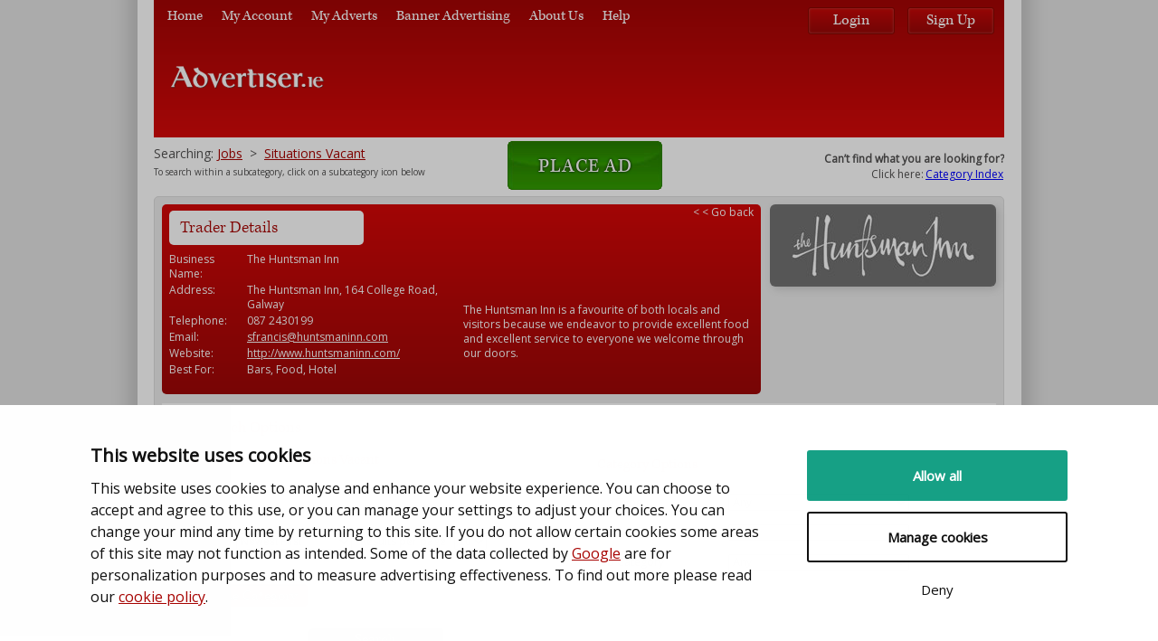

--- FILE ---
content_type: text/html; charset=utf-8
request_url: https://classifieds.advertiser.ie/jobs/galway/the-huntsman-inn/?cat=44
body_size: 13977
content:


<!doctype html>
<!--[if lt IE 7]>      <html class="lt-ie9 lt-ie8 lt-ie7"> <![endif]-->
<!--[if IE 7]>         <html class="lt-ie9 lt-ie8"> <![endif]-->
<!--[if IE 8]>         <html class="lt-ie9"> <![endif]-->
<!--[if gt IE 8]><!-->
<html>
<!--<![endif]-->
<head id="ctl00_ctl00_Head1"><meta charset="utf-8" />
	<script type="text/javascript">
		var SuperCatPreselectID = -1;
	</script>

	<script>
		var _gaq = [];
	</script>

	<script id="Cookiebot" src="https://consent.cookiebot.com/uc.js" data-cbid="7cf9a844-bd5b-4e41-be53-4ef692caf343" type="text/javascript" async></script>
	<meta name="author" content="Aro, http://www.aro.ie" /><meta name="viewport" content="width=device-width" /><title>
	Situations Vacant, Jobs in Galway - Irish Jobs, Recruitment | Galway Advertiser
</title><meta http-equiv="Description" name="Description" content="New Jobs being added every day for Childcare, Construction, Sales &amp;amp; more in Ireland.  Find all job opportunities both part-time and full-time work listed in Galway and around Ireland." /><meta http-equiv="Keywords" name="Keywords" content="jobs, irish jobs, galway, donedeal jobs, part time jobs, full time work, childcare, retail, security, construction jobs, galway advertiser, jobs ireland" />
	<link rel="shortcut icon" href="/includes/images/favicon.ico" />
	<link rel="apple-touch-icon" href="/includes/images/apple-touch-icon.png" />
	<link rel="apple-touch-icon-precomposed" sizes="57x57" href="/includes/images/apple-touch-icon-57x57-precomposed.png">
	<link rel="apple-touch-icon-precomposed" sizes="72x72" href="/includes/images/apple-touch-icon-72x72-precomposed.png">
	<link rel="apple-touch-icon-precomposed" sizes="114x114" href="/includes/images/apple-touch-icon-114x114-precomposed.png">
	<link rel="apple-touch-icon-precomposed" sizes="144x144" href="/includes/images/apple-touch-icon-144x144-precomposed.png">
	<link rel="apple-touch-icon-precomposed" href="/includes/images/apple-touch-icon-precomposed.png">

	<link rel="stylesheet" href="/includes/styles/normalize.css">
	<link rel="stylesheet" href="/includes/styles/main.css" />
	<!--[if lte IE 7]><link rel="stylesheet" href="/includes/styles/ie.css" /><![endif]-->

	<link href="//fonts.googleapis.com/css?family=Open+Sans" rel="stylesheet" type="text/css" />
	<script type="text/javascript" src="//use.typekit.net/wfd8ciq.js"></script>
	<script type="text/javascript">    try { Typekit.load(); } catch (e) { }</script>

	<!--[if lt IE 9]>
	    <script src="//html5shiv.googlecode.com/svn/trunk/html5.js"></script>
	    <script>window.html5 || document.write('<script src="includes/javascript/libs/html5.js"><\/script>')</script>
	<![endif]-->
	<!--[if gte IE 9]>
        <style type="text/css">
        .gray-gradient, .gray-gradient-reverse, .light-gray-gradient, .contentWrapperHeadline {
            filter: none;
        }
        </style>
    <![endif]-->

	
	<script src="//ajax.googleapis.com/ajax/libs/jquery/1.8.2/jquery.min.js"></script>
	<script type="text/javascript">
		window.jQuery || document.write('<script src="/includes/scripts/libs/jquery-1.8.2.min.js"><\/script>');
	</script>


	<link href="/includes/styles/custom-theme/jquery-ui-1.9.0.custom.min.css" rel="stylesheet" type="text/css" />
	<script src="//ajax.googleapis.com/ajax/libs/jqueryui/1.9.0/jquery-ui.min.js" type="text/javascript"></script>
	<script type="text/javascript">
		window.jQuery || document.write('<script src="/includes/scripts/libs/jquery-ui-1.9.0.custom.min.js"><\/script>');
	</script>




	
    

<script  type="text/plain" data-cookieconsent="statistics">
(function(i,s,o,g,r,a,m){i['GoogleAnalyticsObject']=r;i[r]=i[r]||function(){
(i[r].q=i[r].q||[]).push(arguments)},i[r].l=1*new Date();a=s.createElement(o),
m=s.getElementsByTagName(o)[0];a.async=1;a.src=g;m.parentNode.insertBefore(a,m)
})(window,document,'script','https://www.google-analytics.com/analytics.js','ga');

ga('create', 'UA-36539594-1', 'auto');
ga('send', 'pageview');
ga('require', 'ecommerce');

</script><script  type="text/plain" data-cookieconsent="marketing">
!function(f,b,e,v,n,t,s)
{if(f.fbq)return;n=f.fbq=function(){n.callMethod?
n.callMethod.apply(n,arguments):n.queue.push(arguments)};
if(!f._fbq)f._fbq=n;n.push=n;n.loaded=!0;n.version='2.0';
n.queue=[];t=b.createElement(e);t.async=!0;
t.src=v;s=b.getElementsByTagName(e)[0];
s.parentNode.insertBefore(t,s)}(window,document,'script',
'https://connect.facebook.net/en_US/fbevents.js');
fbq('init', '156092728535901'); 
fbq('track', 'PageView');
</script>
<!-- Google tag (gtag.js) -->
<script async src="https://www.googletagmanager.com/gtag/js?id=G-98H43J5YQ3"></script>
<script>
  window.dataLayer = window.dataLayer || [];
  function gtag(){dataLayer.push(arguments);}
  gtag('js', new Date());

  gtag('config', 'G-98H43J5YQ3');
</script>
	
	
<!-- Global site tag (gtag.js) - Google AdWords: 857137963 -->
<script  type="text/plain" data-cookieconsent="statistics" async src="https://www.googletagmanager.com/gtag/js?id=AW-857137963"></script>
<script  type="text/plain" data-cookieconsent="statistics">
window.dataLayer = window.dataLayer || [];
function gtag(){dataLayer.push(arguments);}
gtag('js', new Date());
gtag('config', 'AW-857137963');
</script>
	
</head>
<body id="ctl00_ctl00_body1">

	<script type="text/javascript">
		var thisCatID = 44;
	</script>

	
	<script  type="text/plain" data-cookieconsent="statistics">
var googletag = googletag || {};
googletag.cmd = googletag.cmd || [];

//replaced  function
/*
(function() {
var useSSL = 'https:' == document.location.protocol;
var src = (useSSL ? 'https:' : 'http:') +'//www.googletagservices.com/tag/js/gpt.js';
document.write('<scr' + 'ipt src="' + src + '"></scr' + 'ipt>');
})();
*/
(function() {
var gs = document.createElement('script'); gs.type = 'text/javascript'; gs.async = true;
gs.src = ('https:' == document.location.protocol ? 'https://ssl' : 'http://www') + '.googletagservices.com/tag/js/gpt.js';
var s = document.getElementsByTagName('script')[0]; s.parentNode.insertBefore(gs, s);
})();

function inArray(array, value) {
for (var i = 0; i < array.length; i++) {
if (array[i] == value) return true;
}
return false;
}
</script>

<script  type="text/plain" data-cookieconsent="statistics">

if (( thisCatID!=undefined ) &&( thisCatID!=null))
{
var LeaderBoardCategoryIDs = [1,2,3,4,5,6,7,8,9,10,11,12,13,14,15,16,17,18,19,20,21,22,23,24,25,26,27,28,29,30,31,32,33,34,35,36,37,38,39,40,41,42,43,44,45,46,47,48,49,50,51,52,53,54,55,56,57,58,59,60,61,62,63,64,65,66,67,68,69,70,71,72,73,74,75,76,77,78,79,80,81,82,83,84,85,86,87,88,89,90,91,92,93,94,95,96,97,98,99,100,101,102,103,104,105,106,107,108,109,110,111,112,113,114,115,116,117,118,119,120,121,122,123,124,125,126,127,128,129,130,131,132,133,134,135,136,137,138,139,140,141,142,143,144,145,146,147,148,149,150,151,152,153,154,155,156,157,158,159,160,161,162,163,164,165,166,167,168,169,170,171,172,173,174,175,176,177,178,179,180,181,182,183,184,185,186,187,188,189,190,191,192,193,194,195,196,197,198,199,200,201,202,203,204,205,206,207,208,209,210,211,212,213,214,215,216,217,218,219,220,221,222,223,224,225,226,227,228,229,230,231,232,233,234,235,236,237,238,239,240,241,242,243,244,245,246,247,248,249,250,251,252,253,254,255,256,257,258,259,260,261,262,263,264,265,266,267,268,269,270,271,272,273,274,275,276,277,278,279,280,281,282,283,284,285,286,287,288,289,290,291,292,293,294,295,296,297,298,299,300,301,302,303,304,305,306,307,308,309,310,311,312,313,314];

if(inArray(LeaderBoardCategoryIDs, thisCatID))
{
googletag.defineSlot('/2140695/AdvertiseIT_Leaderboard' + thisCatID, [728, 90], 'div-gpt-ad-1381412246979-0').addService(googletag.pubads());
googletag.defineSlot('/2140695/AdvertiseIT_MPU' + thisCatID, [300, 250], 'div-gpt-ad-1381419619072-0').addService(googletag.pubads());
console.log("showing AdvertiseIT_Leaderboard div-gpt-ad-1381412246979-0" +  " thisCatID=" + thisCatID);
}
else
{
googletag.defineSlot('/2140695/AdvertiseIT_Leaderboard', [728, 90], 'div-gpt-ad-1381412246979-0').addService(googletag.pubads());
googletag.defineSlot('/2140695/AdvertiseIT_MPU', [300, 250], 'div-gpt-ad-1381419619072-0').addService(googletag.pubads());
console.log("showing AdvertiseIT_Leaderboard thisCat= not in catagories = " + thisCatID);
}
}
else
{
//default catch-all general leaderboard
googletag.defineSlot('/2140695/AdvertiseIT_Leaderboard', [728, 90], 'div-gpt-ad-1381412246979-0').addService(googletag.pubads());
googletag.defineSlot('/2140695/AdvertiseIT_MPU', [300, 250], 'div-gpt-ad-1381419619072-0').addService(googletag.pubads());
console.log("showing AdvertiseIT_Leaderboard thisCat= undef or null");
}

googletag.pubads().enableSyncRendering();
googletag.pubads().enableSingleRequest();
googletag.enableServices();

</script><script   type="text/plain" data-cookieconsent="marketing">
adroll_adv_id = "M5QR3PMPHJABXKD2A4YOZN";
adroll_pix_id = "ZGEKP3OSAJEMHF46IZ3WD2";
(function () {
var oldonload = window.onload;
window.onload = function(){
   __adroll_loaded=true;
   var scr = document.createElement("script");
   var host = (("https:" == document.location.protocol) ? "https://s.adroll.com" : "http://a.adroll.com");
   scr.setAttribute('async', 'true');
   scr.type = "text/javascript";
   scr.src = host + "/j/roundtrip.js";
   ((document.getElementsByTagName('head') || [null])[0] ||
    document.getElementsByTagName('script')[0].parentNode).appendChild(scr);
   if(oldonload){oldonload()}};
}());
</script><!--<noscript>
<img height="1" width="1" style="display:none"
src="https://www.facebook.com/tr?id=156092728535901&ev=PageView
&noscript=1"/>
</noscript> -->

	<form name="aspnetForm" method="post" action="/modules/TraderMicrosite.aspx?uid=2359&amp;cat=44" id="aspnetForm">
<div>
<input type="hidden" name="__EVENTTARGET" id="__EVENTTARGET" value="" />
<input type="hidden" name="__EVENTARGUMENT" id="__EVENTARGUMENT" value="" />
<input type="hidden" name="__VIEWSTATE" id="__VIEWSTATE" value="" />
</div>

<script type="text/javascript">
//<![CDATA[
var theForm = document.forms['aspnetForm'];
if (!theForm) {
    theForm = document.aspnetForm;
}
function __doPostBack(eventTarget, eventArgument) {
    if (!theForm.onsubmit || (theForm.onsubmit() != false)) {
        theForm.__EVENTTARGET.value = eventTarget;
        theForm.__EVENTARGUMENT.value = eventArgument;
        theForm.submit();
    }
}
//]]>
</script>


<script src="/WebResource.axd?d=YhDkMgn5kzpssVZ4_RGfsPHEgLMVMJY-wIYxiq9c_UK3RIGkIMG05yuv6V_8cgmemMJRdN0oLYubTpnQR56cL1qn3HQ8-pJ7A0cmWwu9aGU1&amp;t=637845840851898147" type="text/javascript"></script>


<script src="/ScriptResource.axd?d=n8SUeCGth5PaTdMBEku6U0vBU_tihN7aW4nd3RzIQRwUPWYZxv0xeLb5SAw8fIkTvNh_c_SCsw7Yz1bI5sZnSib3WOlC691WqgsjczU4DyGZdPTMMbUlqEF1rjRAlEVe2CMRlT9PBYJVNuB6IQtGiQ2&amp;t=7f16157c" type="text/javascript"></script>
<script type="text/javascript">
//<![CDATA[
if (typeof(Sys) === 'undefined') throw new Error('ASP.NET Ajax client-side framework failed to load.');
//]]>
</script>

<script src="/ScriptResource.axd?d=PCOE3r0ikkXYyMVSXMPu-sBcDzKTrXvmqjbQS0cdYZu-o9li8YZ0Yse5TnHc_haFVZOtcySJOSCyRBICcvUmlSaOKE-iqG9Etie9D66Vgu8GkBowkqPspxbACkNaYnQX8X6M7sruYiXsZb2nxOWnyA2&amp;t=7f16157c" type="text/javascript"></script>
<script src="/WebServices/CategoryService.asmx/jsdebug" type="text/javascript"></script>
<script src="/WebServices/ListingService.asmx/jsdebug" type="text/javascript"></script>
		<div class="wrapper">
			<header class="header-container red-gradient">
				<h1 class="logo">
					<a id="ctl00_ctl00_hlAdvertiser" onmousedown="ga(&#39;send&#39;, &#39;event&#39;, &#39;Home Link&#39;, &#39;click&#39;, &#39;Top Left Logo&#39;); return true;" href="/">Customer Deals Limited</a></h1>
				

<nav id="main-nav">
    <ul>
        <li><a id="ctl00_ctl00_ctl07_HomeNav" href="/"><i>Home</i></a></li>
        <li><a id="ctl00_ctl00_ctl07_MyAccountNav" href="/account/Profile.aspx?treeid=126"><i>My Account</i></a></li>
        <li><a id="ctl00_ctl00_ctl07_MyAdsNav" href="/account/MyAds.aspx?treeid=86"><i>My Adverts</i></a></li>
        <li><a id="ctl00_ctl00_ctl07_HyperLink1" href="/banner-advertising"><i>Banner Advertising</i></a></li>
        <li><a id="ctl00_ctl00_ctl07_HyperLink2" href="/about-us"><i>About Us</i></a></li>
        <li><a id="ctl00_ctl00_ctl07_HelpNav" href="/help"><i>Help</i></a></li>
    </ul>
</nav>



				<div id="user-nav">
					<ul>
						
						
						
							<li class="last">
								<input type="submit" name="ctl00$ctl00$btnLogIn" value="Login" onclick="ga(&#39;send&#39;, &#39;event&#39;, &#39;Login&#39;, &#39;click&#39;, &#39;Main Top Right&#39;);" id="ctl00_ctl00_btnLogIn" class="nav-btn" /><input type="submit" name="ctl00$ctl00$btnSignUp" value="Sign Up" onclick="ga(&#39;send&#39;, &#39;event&#39;, &#39;Sign Up&#39;, &#39;click&#39;, &#39;Main Top Right&#39;);" id="ctl00_ctl00_btnSignUp" class="nav-btn" />
							</li>
						
					</ul>
				</div>
				<div class="vertising">
					<!-- AdvertiseIT_Leaderboard -->
<div id='div-gpt-ad-1381412246979-0' style='width:728px; height:90px;'>
<script  type="text/plain" data-cookieconsent="marketing">
if (( thisCatID!=undefined ) &&( thisCatID!=null))
{
var LeaderBoardCategoryIDs = [1,2,3,4,5,6,7,8,9,10,11,12,13,14,15,16,17,18,19,20,21,22,23,24,25,26,27,28,29,30,31,32,33,34,35,36,37,38,39,40,41,42,43,44,45,46,47,48,49,50,51,52,53,54,55,56,57,58,59,60,61,62,63,64,65,66,67,68,69,70,71,72,73,74,75,76,77,78,79,80,81,82,83,84,85,86,87,88,89,90,91,92,93,94,95,96,97,98,99,100,101,102,103,104,105,106,107,108,109,110,111,112,113,114,115,116,117,118,119,120,121,122,123,124,125,126,127,128,129,130,131,132,133,134,135,136,137,138,139,140,141,142,143,144,145,146,147,148,149,150,151,152,153,154,155,156,157,158,159,160,161,162,163,164,165,166,167,168,169,170,171,172,173,174,175,176,177,178,179,180,181,182,183,184,185,186,187,188,189,190,191,192,193,194,195,196,197,198,199,200,201,202,203,204,205,206,207,208,209,210,211,212,213,214,215,216,217,218,219,220,221,222,223,224,225,226,227,228,229,230,231,232,233,234,235,236,237,238,239,240,241,242,243,244,245,246,247,248,249,250,251,252,253,254,255,256,257,258,259,260,261,262,263,264,265,266,267,268,269,270,271,272,273,274,275,276,277,278,279,280,281,282,283,284,285,286,287,288,289,290,291,292,293,294,295,296,297,298,299,300,301,302,303,304,305,306,307,308,309,310,311,312,313,314];

//if(inArray(LeaderBoardCategoryIDs, thisCatID))
if(LeaderBoardCategoryIDs.indexOf(thisCatID)>=0)
{
googletag.display('div-gpt-ad-1381412246979-0');
console.log("showing div-gpt-ad-1381412246979-0" + " thisCatID=" + thisCatID);
}
else
{
googletag.display('div-gpt-ad-1381412246979-0');
console.log("showing div-gpt-ad-1381412246979-0 thisCat= not in catagories = " + thisCatID);
}
}
else
{
//default catch-all general leaderboard
googletag.display('div-gpt-ad-1381412246979-0');
console.log("showing div-gpt-ad-1381412246979-0 thisCat= undef or null");
}

</script>
</div>
					
				</div>
			</header>

			<div class="main-container">
				
    
    <div class="buttons">

        <div style="height: 65px; vertical-align: middle; float: left; width: 390px;">
            
            
                    <div style="margin-top: 10px; font-size: 14px;">
                        Searching: <a href='/jobs/'>Jobs</a>&nbsp;&nbsp;&gt;&nbsp;&nbsp;<a href='/jobs/situations-vacant/'>Situations Vacant</a>
                    </div>
					<div style="margin-top: 4px; font-size: 10px;">
						To search within a subcategory, click on a subcategory icon below
					</div>
            
        </div>
        <div style="height: 65px; vertical-align: middle; float: left; width: 200px;">
            
			
			
			<a id="ctl00_ctl00_cphMainContainer_hlPlaceAd" class="btn-large-arrow left btn-link" onmousedown="ga(&#39;send&#39;, &#39;event&#39;, &#39;Place Ad&#39;, &#39;click&#39;, &#39;Main Top Centre&#39;); return true;" href="/post-ad">Place Ad</a>

        </div>
        <div style="height: 65px; vertical-align: middle; float: right; width: 340px;">
            
			<div align="right">
				<br />
				<strong>Can&#8217;t find what you are looking for?</strong>
				<table>
					<tbody>
						<tr>
							<td>Click here:</td>
							<td>
							<span>
							<a style="color: blue;" id="toprightdialogopener" href="/category-index">Category Index</a>
							</span>
							</td>
						</tr>
					</tbody>
				</table>
			</div>

			 <script type="text/javascript">
 				$(function () {
 					$("#toprightdialog").dialog({
 						height: 400,
 						width: 750,
 						autoOpen: false,
 						modal: true,

 						buttons: {
 							"Close": function () {
 								$(this).dialog("close");
 							}
 						}

 					});
 					$("#toprightdialogopener").click(function () {
 						$("#toprightdialogiframe").attr('src', '/modules/CategoryIndex.aspx');
 						$("#toprightdialog").dialog("open");
 						return false;
 					});
 				});
			</script>
			<div id="toprightdialog" title="Category Index">
				<iframe src="/blank.html" id="toprightdialogiframe" style="width: 100%; height: 95%; border-style: none;"></iframe> 
			</div>


        </div>
        
        
    </div>
    
    
    <script type="text/javascript">
//<![CDATA[
Sys.WebForms.PageRequestManager._initialize('ctl00$ctl00$cphMainContainer$cphMainContainer$ScriptManager1', 'aspnetForm', [], [], [], 90, 'ctl00$ctl00');
//]]>
</script>


    <div class="contentOuterWrapper traderMicrosite rounded-corner-top">
        <!-- Dealer details -->
        <div class="contentInnerWrapper rounded-corner-all traderDetailsPageDetails">
            <div class="section">
				<table style="width: 100%;" class="spacedTable">
					<tr>
						<td>
                <h3>Trader Details</h3>
							</td>
						<td style="text-align: right;">
							<span class="goback" id="gobacklinktr" onclick="goBack();" style="cursor:pointer">&lt; &lt; Go back</span>

							<script type="text/javascript">

								var gobacklinktr = document.getElementById("gobacklinktr");

								if (window.history.length > 1) {
									gobacklinktr.style.display = "block";
								}
								else {
									gobacklinktr.style.display = "none";
								}

								window.goBack = function (e) {
									var defaultLocation = "http://classifieds.advertiser.ie";
									var oldHash = window.location.hash;
									history.back();
									var newHash = window.location.hash;

									if (
										newHash === oldHash &&
										(typeof (document.referrer) !== "string" || document.referrer === "")
									) {
										window.setTimeout(function () {
											window.location.href = defaultLocation;
										}, 1000); 
									}
									if (e) {
										if (e.preventDefault)
											e.preventDefault();
										if (e.preventPropagation)
											e.preventPropagation();
									}
									return false; 
								}
							</script>


						</td>
					</tr>
				</table>
                <table style="width: 100%;" class="spacedTable">
                    <tr>
                        <td >
                            <span class="label">Business Name:</span>
                        </td>
                        <td>
                            <span id="ctl00_ctl00_cphMainContainer_cphMainContainer_lblBusinessName">The Huntsman Inn</span>
                        </td>                        
                         <td rowspan="5" class="table-cell-bottom" style="width:50%">
                            <span id="ctl00_ctl00_cphMainContainer_cphMainContainer_lblDescriptionValue">The Huntsman Inn is a favourite of both locals and visitors because we endeavor to provide excellent food and excellent service to everyone we welcome through our doors.</span>
                        </td>
                    </tr>
                    <tr>
                        <td>
                            <span class="label">Address:</span>
                        </td>
                        <td>
                            <span id="ctl00_ctl00_cphMainContainer_cphMainContainer_lblAddress">The Huntsman Inn, 164 College Road, Galway</span>
                        </td>
                    </tr>
                    <tr>
                        <td>
                            <span class="label">Telephone:</span>
                        </td>
                        <td><span id="ctl00_ctl00_cphMainContainer_cphMainContainer_lblTelephone">087 2430199</span>
                        </td>
                    </tr>
                    <tr>
                        <td>
                             <span class="label">Email:</span>
                        </td>
                        <td>
                            <span id="ctl00_ctl00_cphMainContainer_cphMainContainer_lblEmail"><a href='mailto:sfrancis@huntsmaninn.com'>sfrancis@huntsmaninn.com</a></span>
                        </td>
                    </tr>
                    <tr>
                        <td>
                            <span class="label">Website:</span>
                        </td>
                        <td>
                            <span id="ctl00_ctl00_cphMainContainer_cphMainContainer_lblWebsite"><a href='http://www.huntsmaninn.com/' target='_blank'>http://www.huntsmaninn.com/</a></span>
                        </td>
                    </tr>
                    <tr>
                        <td>
                            <span id="ctl00_ctl00_cphMainContainer_cphMainContainer_Label1" class="label">Best For:</span>
                        </td>
                        <td>
                           <span id="ctl00_ctl00_cphMainContainer_cphMainContainer_lblBestFor">Bars, Food, Hotel</span>
                        </td>
                    </tr>
                </table>
            </div>
        </div>
        <div class="traderDetailsAdBox">
            
       
            <img id="ctl00_ctl00_cphMainContainer_cphMainContainer_imgTraderHeader" src="https://aa07879e41e0dc8a7e77-3bd8dd669f1b62f1a05ae6ed07b7dbca.ssl.cf3.rackcdn.com/oey73so7a9ctasyy9n61_header.jpg" style="border-width:0px;" />
          
            
        </div>
		
        
          

<div class="searchResult">
    
    <div class="contentOuterWrapper search">
        






        


		<style type="text/css">
			.SearchFieldSetCollapsed:before
			{
				content: "+ ";
			} 
			.SearchFieldSetExpanded:before
			{
				content: "- ";
			} 

			.SearchFieldSetCollapsed
			{
				cursor: pointer;
			} 
			.SearchFieldSetExpanded
			{
				cursor: pointer;
			} 

		</style>
		<script type="text/javascript">

			$(document).ready(function () {
				$('#fldShowHideClicker').click(function () {
					$('#fldShowHide').slideToggle("fast");
					setTimeout(SetSearchOptsVis, 250);
				});

				//$('#fldShowHide').slideToggle("fast");
				setTimeout(SetSearchOptsVis, 100);
			});

			function SetSearchOptsVis() {

				if (!$("#fldShowHide").is(":visible")) {
					$('#fldShowHideClicker').removeClass('SearchFieldSetExpanded');
					$('#fldShowHideClicker').addClass('SearchFieldSetCollapsed');
					//alert('is visible=false');
				} else {
					$('#fldShowHideClicker').removeClass('SearchFieldSetCollapsed');
					$('#fldShowHideClicker').addClass('SearchFieldSetExpanded');
					//alert('is visible=true');
				}

			}

		</script>

        <div class="contentInnerWrapper rounded-corner-bottom ">
            <div class="section">
                <div id="ctl00_ctl00_cphMainContainer_cphMainContainer_stockResults_pnlSearchBoxContainer">
	
                        <div class="search-box rounded-corner-all">
                            
                            <fieldset class="searchResultsSearchPanel section" style="width: 880px !important; background-color: #ECECEC;">
                                <legend class="main-legend rounded-corner-all SearchFieldSetCollapsed" id="fldShowHideClicker">Search Options</legend>

								<table style="width: 98%;" id="fldShowHide"  >
									<tr>

										<td style="min-width: 50% !important;">
											<div style="color: #A70503; font: 300 16px/1em 'kepler-std',Sans-Serif; width: 94% !important;">
											<span>
												Category : <span id="ctl00_ctl00_cphMainContainer_cphMainContainer_stockResults_litCurrentCategory">Jobs > Situations Vacant</span>
												<input type="hidden" name="ctl00$ctl00$cphMainContainer$cphMainContainer$stockResults$hfCurrentCategoryID" id="ctl00_ctl00_cphMainContainer_cphMainContainer_stockResults_hfCurrentCategoryID" value="44" />
											</span>
										</div>
                                			<br class="clear" />
										   <div class="formRow"  style="width: 98% !important;">

											   <table style="width: 415px !important;">
												   <tr>
													   <td style="padding-top: 5px; width: 25%;">
														   <label for="ctl00_ctl00_cphMainContainer_cphMainContainer_stockResults_txtSearchTerm" id="ctl00_ctl00_cphMainContainer_cphMainContainer_stockResults_lblSearchBoxTitle" class="txtSearchTerm" style="width: 100px !important;">Search for:</label>
													   </td>
													   <td>
														   <input name="ctl00$ctl00$cphMainContainer$cphMainContainer$stockResults$txtSearchTerm" type="text" maxlength="50" id="ctl00_ctl00_cphMainContainer_cphMainContainer_stockResults_txtSearchTerm" class="main-search" style="width: 98% !important;" />
													   </td>
												   </tr>
											   </table>
												
											   
												


											  


												
											</div>


											
											
											<fieldset class="section" style="width: 94% !important;">
												<legend>Results</legend>
												<label for="ctl00_ctl00_cphMainContainer_cphMainContainer_stockResults_ddlSortBy" id="ctl00_ctl00_cphMainContainer_cphMainContainer_stockResults_Label3">Sort by  </label>
												<select name="ctl00$ctl00$cphMainContainer$cphMainContainer$stockResults$ddlSortBy" id="ctl00_ctl00_cphMainContainer_cphMainContainer_stockResults_ddlSortBy">
		<option selected="selected" value="1">Newest First</option>
		<option value="2">Oldest First</option>
		<option value="3">Price - Lowest First</option>
		<option value="4">Price - Highest First</option>

	</select>&nbsp;&nbsp;
												<label for="ctl00_ctl00_cphMainContainer_cphMainContainer_stockResults_ddlResultsPerPage" id="ctl00_ctl00_cphMainContainer_cphMainContainer_stockResults_Label4">Results per page  </label>
												<select name="ctl00$ctl00$cphMainContainer$cphMainContainer$stockResults$ddlResultsPerPage" id="ctl00_ctl00_cphMainContainer_cphMainContainer_stockResults_ddlResultsPerPage">
		<option value="5">5</option>
		<option selected="selected" value="10">10</option>
		<option value="20">20</option>
		<option value="30">30</option>
		<option value="50">50</option>

	</select>
												
												
											</fieldset>


                                

											<div id="ctl00_ctl00_cphMainContainer_cphMainContainer_stockResults_div_LocationandCategory" class="section more-search-top" style="width: 94% !important; display:block;">
												<div class="searchOption search-categories" style="width: 100% !important;">
													<div id="ctl00_ctl00_cphMainContainer_cphMainContainer_stockResults_div_CategoryChooser">
														<span id="ctl00_ctl00_cphMainContainer_cphMainContainer_stockResults_Label5" class="label label-main" style="margin-top: 8px;"></span>
														<a href="#" id="chooseCategoryBtn" class="button button-flat showCategoryPopupBtn right">Choose Category</a>
													</div>
												</div>

											</div>
											<br class="clear" />

											<div id="ctl00_ctl00_cphMainContainer_cphMainContainer_stockResults_div1" style="width: 97% !important; text-align:center;">
											<button id="ctl00_ctl00_cphMainContainer_cphMainContainer_stockResults_btnSearch" class="btnSearch button right" style="background:url(/includes/images/button_green.png) 0 0 no-repeat !important; width: 150px; height: 30px; float:none;" type="button">
													<u class="icon"></u>Search
											</button>
											</div>

										</td>

										<td style="max-width: 50% !important;">

											<div id="customSearchOptions">
												<fieldset class="section hidden additionalSearchOptions">
														<legend>Category Options</legend>
														
														<div id="ctl00_ctl00_cphMainContainer_cphMainContainer_stockResults_categoryQuestions" class="categoryQuestions">

														</div>
														<input type="hidden" name="ctl00$ctl00$cphMainContainer$cphMainContainer$stockResults$hfQuestionAnswers" id="ctl00_ctl00_cphMainContainer_cphMainContainer_stockResults_hfQuestionAnswers" />

														<!-- log1 -->
														<input type="hidden" name="ctl00$ctl00$cphMainContainer$cphMainContainer$stockResults$hfLog" id="ctl00_ctl00_cphMainContainer_cphMainContainer_stockResults_hfLog" value=": handling key=uid Request.QueryString[key]=2359: handling key=cat Request.QueryString[key]=44" />
														
												</fieldset>
											</div>

										</td>

									</tr>
								</table>

                                
								<input type="hidden" name="ctl00$ctl00$cphMainContainer$cphMainContainer$stockResults$hidAccountID" id="ctl00_ctl00_cphMainContainer_cphMainContainer_stockResults_hidAccountID" value="52256" />
								<input type="hidden" name="ctl00$ctl00$cphMainContainer$cphMainContainer$stockResults$hidTraderID" id="ctl00_ctl00_cphMainContainer_cphMainContainer_stockResults_hidTraderID" value="2359" />

								
								

								

 


       
                                    
                            </fieldset>
                        </div>
                        
                    
</div>
            </div>
        </div>
        <div class="section clear ">
            <div style="float: left">
                Found <strong>0</strong> ads for <strong>Jobs > Situations Vacant</strong> in <strong>Ireland</strong>
            </div>
            <div id="AlertCreated" style="float: right; display: none;">
                Alert created
            </div>
            <div id="AlertNotCreatedYet" style="float: right; display: block;">
                
            </div>
        </div>
        <div class="contentInnerWrapper rounded-corner-all ">
            <div class="section">
                <h3 class="shortH3 left">
                    <span id="ctl00_ctl00_cphMainContainer_cphMainContainer_stockResults_lblTitle">Search Results</span></h3>
                <div id="resultsWindow">
                    <div id="search-order" class="right">
                        <a id="ctl00_ctl00_cphMainContainer_cphMainContainer_stockResults_hypSortPrice" class="sortPrice" href="https://classifieds.advertiser.ie/modules/TraderMicrosite.aspx?uid=2359&amp;cat=44&amp;sort=3">Price</a>
                        <a id="ctl00_ctl00_cphMainContainer_cphMainContainer_stockResults_hypSortAge" class="sortAgeDesc active" href="https://classifieds.advertiser.ie/modules/TraderMicrosite.aspx?uid=2359&amp;cat=44&amp;sort=2"><span id="ctl00_ctl00_cphMainContainer_cphMainContainer_stockResults_sortAgeIcon" class="ui-icon"></span>Age</a>
                    </div>
                </div>
                
                        <div id="result-boxs" class="resultItems">
                    
                        </div>
                    
                
                    <div class="pagerHolder">
                        
                    </div>
                    <br />
                    <div style="float: left">
                        
                    </div>
                    <div style="float: right">
                        
                    </div>
                
                
                <h2>No ads matching your search were found.</h2>
                
            </div>
        </div>
    </div>
</div>
<div id="ModalPopupDiv" class="ModalPopup" title="Choose Category">
    
    <div id="mainCats">
    </div>
    <div id="childCats">
    </div>
</div>
<script type="text/javascript">

    var hfQuestionAnswers = '#ctl00_ctl00_cphMainContainer_cphMainContainer_stockResults_hfQuestionAnswers';
    var hfCurrentCategoryID = '#ctl00_ctl00_cphMainContainer_cphMainContainer_stockResults_hfCurrentCategoryID';
    var litCurrentCategory = '#ctl00_ctl00_cphMainContainer_cphMainContainer_stockResults_litCurrentCategory';
    var categoryQuestions = '#ctl00_ctl00_cphMainContainer_cphMainContainer_stockResults_categoryQuestions';


    var queries = 0;

    $('#ctl00_ctl00_cphMainContainer_cphMainContainer_stockResults_txtSearchTerm').bind("enterKey", function (e) {

        SetSearchPageQuery();
    });

    $('#ctl00_ctl00_cphMainContainer_cphMainContainer_stockResults_txtSearchTerm').keyup(function (e) {
        if (e.keyCode == 13) {
            $(this).trigger("enterKey");
        }
    });

    $("#ctl00_ctl00_cphMainContainer_cphMainContainer_stockResults_btnSearch").click(function () {

        SetSearchPageQuery();

        //window.location = searchStr;
        return false;
    });





	


    // setup all queries
    function SetSearchPageQuery() {
        // Build up a search string
        //debugger;
    	queries = 0;

    	var searchStr = '/modules/search.aspx';
    	if (qs["uid"] != undefined) {
    	    searchStr = '/modules/TraderMicrosite.aspx';

    	    searchStr = updateQueryStringParameter(searchStr, "uid", qs["uid"]);
    	}
    	else {
    	    searchStr = window.location.toString();
    	}

        //searchStr = window.location.toString();
        if (searchStr.indexOf("?") >= 0) {
        	searchStr = searchStr.split("?")[0];
        }


        var searchTerm = $("#ctl00_ctl00_cphMainContainer_cphMainContainer_stockResults_txtSearchTerm").val();
        if (!isEmpty(searchTerm))
        	searchStr = updateQueryStringParameter(searchStr, "st", searchTerm);
		//else
        //	searchStr = updateQueryStringParameter(searchStr, "st", "");
		

        var categoryId = $(hfCurrentCategoryID).val();
        if (categoryId != 0)
        	searchStr = updateQueryStringParameter(searchStr, "cat", categoryId);
        //else
        //	searchStr = updateQueryStringParameter(searchStr, "cat", "");
       
		

        var minPrice = $("#ctl00_ctl00_cphMainContainer_cphMainContainer_stockResults_txtPriceMin").val();
        if (!isEmpty(minPrice))
        	searchStr = updateQueryStringParameter(searchStr, "pmin", minPrice);
        //else
        // 	searchStr = updateQueryStringParameter(searchStr, "pmin", "");



        var maxPrice = $("#ctl00_ctl00_cphMainContainer_cphMainContainer_stockResults_txtPriceMax").val();
        if (!isEmpty(maxPrice))
        	searchStr = updateQueryStringParameter(searchStr, "pmax", maxPrice);
        //else
        //	searchStr = updateQueryStringParameter(searchStr, "pmax", "");


        var regionDD = $("#ctl00_ctl00_cphMainContainer_cphMainContainer_stockResults_ddlRegion").val();
    	if ((regionDD != "-1") && (regionDD != undefined) && (regionDD!=null))
    		searchStr = updateQueryStringParameter(searchStr, "r", regionDD);
    	//else
    	//	searchStr = updateQueryStringParameter(searchStr, "r", "");

        // IF THE ADVANCED PARAMETERS WERE SHOWN, USE THEM i.e. Category Questions
        if ($(categoryQuestions).is(":visible")) {
            $(categoryQuestions).find(".quesDiv:visible").each(function () {
                var paraName = $(this).attr("id").replace("uestion", "").toLowerCase();

                if (paraName == "q3") {
                	var box1 = $(this).find("input[type=text]:eq(0)");
                	var box2 = $(this).find("input[type=text]:eq(1)");
                	searchStr = updateQueryStringParameter(searchStr, "q3min", box1.val());
                	searchStr = updateQueryStringParameter(searchStr, "q3max", box2.val());
                }
                else {

            			//$(this).find("input[type=text][value!=''],input[type=checkbox]:checked, select[value!=''][value!='-1']").each(function () {
                	//$(this).find("input[type=text][value!=''],input[type=checkbox]:checked, select[value!=''][value!='-1']").each(function () {
                	$(this).find("input[type=text][value!=''],input[type=checkbox]:checked, select[value!=''][value!='-1']").each(function () {
							var elemValue = $.trim($(this).val());
							if ($(this).is(':checkbox'))
								elemValue = $(this.parentElement).text();
							else if ($(this).find('option').filter(':selected').text().length > 0)
								elemValue = $(this).find('option').filter(':selected').text();

							if (!isEmpty(elemValue)) {
								
								if ((elemValue == "-1") || (elemValue == "")) {
									searchStr = updateQueryStringParameter(searchStr, paraName, "");
								}
								else {
									console.log("searchStr = " + searchStr + " paraName = " + paraName + " elemValue=" + elemValue);
									elemValue = elemValue.replace("%26", ":");
									elemValue = elemValue.replace("&", ":");
									searchStr = updateQueryStringParameterEncValue(searchStr, paraName, elemValue);
									console.log("after wards searchStr = " + searchStr);
									
								}
							}
							else {
								searchStr = updateQueryStringParameter(searchStr, paraName, "");
							}

						});
                }
            });
        }

        var sortBy = $("#ctl00_ctl00_cphMainContainer_cphMainContainer_stockResults_ddlSortBy").val();
        if (sortBy != "-1")
        	searchStr = updateQueryStringParameter(searchStr, "sort", sortBy);
        //else
        //	searchStr = updateQueryStringParameter(searchStr, "sort", "1");

        var results = $("#ctl00_ctl00_cphMainContainer_cphMainContainer_stockResults_ddlResultsPerPage").val();
        if (results != "-1")
        	searchStr = updateQueryStringParameter(searchStr, "rr", results);
        //else
        // 	searchStr = updateQueryStringParameter(searchStr, "rr", "");


        var adOwnerType = $('#ctl00_ctl00_cphMainContainer_cphMainContainer_stockResults_rgAdOwnerType input:checked').val();
        if ((adOwnerType == "1") || (adOwnerType == "2")) 
        	searchStr = updateQueryStringParameter(searchStr, "act", adOwnerType);
        //else
        //	searchStr = updateQueryStringParameter(searchStr, "act", "");


        if (qs["at"] != "undefined" && !isEmpty(qs["at"]))
        	searchStr = updateQueryStringParameter(searchStr, "at", qs["at"]);
        //else
        //	searchStr = updateQueryStringParameter(searchStr, "at", "");


        var accountID = $("#ctl00_ctl00_cphMainContainer_cphMainContainer_stockResults_hidAccountID").val();
    	if (accountID != "undefined" && !isEmpty(accountID))
    		searchStr = updateQueryStringParameter(searchStr, "ac", accountID);


    	var traderID = $("#ctl00_ctl00_cphMainContainer_cphMainContainer_stockResults_hidTraderID").val(); 
        if ((traderID != "undefined" && !isEmpty(traderID)) && (searchStr.indexOf(".aspx") >= 0))
    		searchStr = updateQueryStringParameter(searchStr, "uid", traderID);

    	//else
    	//	searchStr = updateQueryStringParameter(searchStr, "ac", "");

        window.location = searchStr;
        return false;
    }

    function isEmpty(str) {
        return (!str || 0 === str.length);
    }

    var qs = (function (a) {
        // alert(a);
        if (a == "") return {};
        var b = {};
        for (var i = 0; i < a.length; ++i) {
            var p = a[i].split('=');
            if (p.length != 2)
                continue;
            b[p[0]] = decodeURIComponent(p[1].replace(/\+/g, " "));
        }
        //alert(b);
        return b;
    })(window.location.search.substr(1).split('&'))
    ;


    
</script>
<link href="/includes/styles/custom-theme/jquery-ui-1.9.0.custom.min.css"
    rel="stylesheet" type="text/css" />
<script src="//ajax.googleapis.com/ajax/libs/jqueryui/1.9.0/jquery-ui.min.js" type="text/javascript"></script>
<script type="text/javascript">
    window.jQuery || document.write('<script src="/includes/scripts/libs/jquery-ui-1.9.0.custom.min.js"><\/script>');
</script>
<script type="text/javascript" src="/includes/scripts/ListingSearch.js"></script>

<script type="text/javascript">
	var hfQuestionAnswers = '#ctl00_ctl00_cphMainContainer_cphMainContainer_stockResults_hfQuestionAnswers';
	var hfCurrentCategoryID = '#ctl00_ctl00_cphMainContainer_cphMainContainer_stockResults_hfCurrentCategoryID';
	var litCurrentCategory = '#ctl00_ctl00_cphMainContainer_cphMainContainer_stockResults_litCurrentCategory';
	var categoryQuestions = '#ctl00_ctl00_cphMainContainer_cphMainContainer_stockResults_categoryQuestions';

	$(document).ready(function () {

        $('#ctl00_ctl00_cphMainContainer_cphMainContainer_stockResults_lbCreateEmailAlert').click(function () {
            $.ajax({
                type: "POST",
                url: "Search.aspx/SaveUserAlert",
                data: "{'qstring': 'uid=2359&cat=44'}",
                contentType: "application/json; charset=utf-8",
                dataType: "json",
                async: true,
                cache: false,
                success: function (msg) {
                    $('#AlertNotCreatedYet').hide();
                    $('#AlertCreated').show(); /*.text(msg.d);*/
                    alert(msg.d);
                }
            })
            return false;
        });
    });
	
</script>

<script type="text/javascript">
	setTimeout(LoadQuestionAnswers, 1000);
</script>







        
        
    </div>


			</div>
			
		</div>
		

<footer class="footer-container">
    <div class="footer red-gradient">
        <div class="social-media-list"> 
            <ul>
                <li class="facebook"><a target="_blank" href="http://www.facebook.com/" >Facebook</a></li>
                <li class="twitter"><a target="_blank" href="http://www.twitter.com" >Twitter</a></li>
                <li class="addshare"><a class="addthis_button_compact"></a></li>
                <script type="text/javascript" src="https://s7.addthis.com/js/300/addthis_widget.js#pubid=xa-5080adf00619132c"></script>
            </ul>
        </div>
        <nav class="footer-nav">
            <ul>
                <li class='first'><a href='/site-map' title='Site Map'>Site Map</a></li>
<li><a href='/price' title='Prices'>Prices</a></li>
<li><a href='/contact' title='Contact Us'>Contact Us</a></li>
<li><a href='/about-us' title='About Us'>About Us</a></li>
<li><a href='/terms' title='Terms &amp; Conditions'>Terms &amp; Conditions</a></li>
<li class='last'><a href='/safety' title='Safety'>Safety</a></li>

            </ul>
        </nav>
        <div class="copyright">
                <a title="Why Advertise with us" target="_blank" href="http://Advertiser.ie">Advertiser.ie</a> | Customer Deals Ltd © 2013
        </div>
    </div>
</footer>
	</form>



	<script type="text/javascript" src="/includes/scripts/site.js"></script>
	
    
    <script src="/includes/scripts/jquery.colorbox-min.js" type="text/javascript"></script>
    <script type="text/javascript">
        $(function () {

            $(".traderDetailsFeaturedImgHolder").find("a.traderDetailsFeaturedAdImgLink").colorbox({
                rel: "listingImg"
                , opacity: .2
                , current: "{current} of {total}"
                , innerWidth: 400
                    // , innerHeight: 300
                });

            $(".traderDetailsFeaturedImgHolder").find("img").click(function () {
                $(".traderDetailsFeaturedImgHolder").find("a.traderDetailsFeaturedAdImgLink:first").trigger("click");
            });

        });

    </script>




	
</body>
</html>



--- FILE ---
content_type: text/css
request_url: https://classifieds.advertiser.ie/includes/styles/main.css
body_size: 18811
content:
/* ==========================================================================
   HTML5 Boilerplate styles - h5bp.com (generated via initializr.com)
   ========================================================================== */

html, button, input, select, textarea {color: #525151; }
body {font-size: 12px; line-height: 1.4em; font-family:'Open Sans', "Gill Sans", "Trebuchet MS", sans-serif;}
html, body {height:100%; }
body { overflow-x: hidden;}
form {height:100%;}
::-moz-selection {background: #b3d4fc; text-shadow: none; }
::selection {background: #b3d4fc; text-shadow: none; }
hr {display: block; height: 1px; border: 0; border-top: 1px solid #ccc; margin: 1em 0; padding: 0; }
img {vertical-align: middle; }
fieldset {border: 0; margin: 0; padding: 0; }
textarea {resize: vertical; }
.chromeframe {margin: 0.2em 0; background: #ccc; color: #000; padding: 0.2em 0; }

input::-webkit-input-placeholder {
    color:    #999;
}
input:-moz-placeholder {
    color:    #999;
}
input:-ms-input-placeholder {
    color:    #999;
}
a {color:#a70301;}

/* ==========================================================================
   custom styles
   ========================================================================== */
   
table { border-collapse: collapse; border-spacing: 0; }
td { vertical-align: top; }

.priceTable table{font-size: 14px; border:none; text-align:left; color:#5E2B28; width:610px;}
    .priceTable table li{ list-style:none;}
    .priceTable b, .membership strong {color:#ffffff; font-size:18px;}
    .priceTable .benefits{font-size:18px;height: 20px;margin-top: -20px;}
    .priceTable table tr:nth-child(odd){background-color:#ededed;color:#5E2B28;}
    .priceTable table tr:nth-child(even){background-color:#E9E9E9;}
    .priceTable table tr:first-child{border-bottom:2px solid #BC0000;
                                      background: #eaeaea;
                                      padding:10px;
                                      padding:2px 5px;
                                      font-size:18px;
                                      background: url([data-uri]);
                                      background: -moz-linear-gradient(top,  #D20909 0%, #CE0808 50%, #BC0000 100%);
                                      background: -webkit-gradient(linear, left top, left bottom, color-stop(0%,#eaeaea), color-stop(50%,#e8e8e8), color-stop(100%,#cecece));
                                      background: -webkit-linear-gradient(top,  #eaeaea 0%,#e8e8e8 50%,#cecece 100%);
                                      background: -o-linear-gradient(top,  #eaeaea 0%,#e8e8e8 50%,#cecece 100%);
                                      -webkit-border-radius: 5px;
                                      border-radius: 5px;
                                      background: -ms-linear-gradient(top,  #eaeaea 0%,#e8e8e8 50%,#cecece 100%);
                                      background: linear-gradient(to bottom,  #eaeaea 0%,#e8e8e8 50%,#cecece 100%);
                                      filter: progid:DXImageTransform.Microsoft.gradient( startColorstr='#eaeaea', endColorstr='#cecece',GradientType=0 ); font-size:18px; text-transform:uppercase;}
    .priceTable table th{padding:10px;width:auto; height:20px;font-weight:normal;text-transform:none;}
	.priceTable table td{padding:10px;border:1px solid #d9d8c3; width:auto; height:20px;}
	.priceTable table td[rowspan]{vertical-align:middle;font-size:20px;}
    

/*reusable*/
.red-gradient, .tabs li.selected a, .tabs li a:hover
{
    background: #a40404;
    background: -moz-linear-gradient(top,  #a40404 0%, #d70909 100%);
    background: -webkit-gradient(linear, left top, left bottom, color-stop(0%,#a40404), color-stop(100%,#d70909));
    background: -webkit-linear-gradient(top,  #a40404 0%,#d70909 100%);
    background: -o-linear-gradient(top,  #a40404 0%,#d70909 100%);
    background: -ms-linear-gradient(top,  #a40404 0%,#d70909 100%);
    background: linear-gradient(to bottom,  #a40404 0%,#d70909 100%);
    filter: progid:DXImageTransform.Microsoft.gradient( startColorstr='#a40404', endColorstr='#d70909',GradientType=0 );
}

.gray-gradient  
{
    background: #b8b8b8;
    background: url([data-uri]);
    background: -moz-linear-gradient(top,  #b8b8b8 0%, #ffffff 66%);
    background: -webkit-gradient(linear, left top, left bottom, color-stop(0%,#b8b8b8), color-stop(66%,#ffffff));
    background: -webkit-linear-gradient(top,  #b8b8b8 0%,#ffffff 66%);
    background: -o-linear-gradient(top,  #b8b8b8 0%,#ffffff 66%);
    background: -ms-linear-gradient(top,  #b8b8b8 0%,#ffffff 66%);
    background: linear-gradient(to bottom,  #b8b8b8 0%,#ffffff 66%);
    filter: progid:DXImageTransform.Microsoft.gradient( startColorstr='#b8b8b8', endColorstr='#ffffff',GradientType=0 );
}

.nav-btn 
{   display:inline-block; padding:5px 10px; text-decoration:none; 
    -webkit-border-radius: 3px; -moz-border-radius: 3px; border-radius: 3px;  border:1px solid #850600;
    -webkit-box-shadow: inset 0px 0px 3px 0px #b64d4b; box-shadow: inset 0px 0px 3px 0px #b64d4b;
    background: #c70706;
    background: -moz-linear-gradient(top,  #c70706 0%, #970707 100%);
    background: -webkit-gradient(linear, left top, left bottom, color-stop(0%,#c70706), color-stop(100%,#970707));
    background: -webkit-linear-gradient(top,  #c70706 0%,#970707 100%);
    background: -o-linear-gradient(top,  #c70706 0%,#970707 100%);
    background: -ms-linear-gradient(top,  #c70706 0%,#970707 100%);
    background: linear-gradient(to bottom,  #c70706 0%,#970707 100%);
    filter: progid:DXImageTransform.Microsoft.gradient( startColorstr='#c70706', endColorstr='#970707',GradientType=0 );
}


.nav-btn-yellow 
{   display:inline-block; padding:5px 10px; text-decoration:none; 
    -webkit-border-radius: 3px; -moz-border-radius: 3px; border-radius: 3px;  border:solid 1px #FF9400;
    -webkit-box-shadow: inset 0px 0px 3px 0px #FFC17A; box-shadow: inset 0px 0px 3px 0px #FFC17A;
    background: #FFC700;
    background: -moz-linear-gradient(top,  #FFC700 0%, #FFC300 100%);
    background: -webkit-gradient(linear, left top, left bottom, color-stop(0%,#FFC700), color-stop(100%,#FFC300));
    background: -webkit-linear-gradient(top,  #FFC700 0%,#FFC300 100%);
    background: -o-linear-gradient(top,  #FFC700 0%,#FFC300 100%);
    background: -ms-linear-gradient(top,  #FFC700 0%,#FFC300 100%);
    background: linear-gradient(to bottom,  #FFC700 0%,#FFC300 100%);
    filter: progid:DXImageTransform.Microsoft.gradient( startColorstr='#FFC700', endColorstr='#FFC300',GradientType=0 );
    color: #000000 !important;
}


.gray-gradient-reverse, .fieldSetWrapper 
{
    background: #eaeaea;
    background: url([data-uri]);
    background: -moz-linear-gradient(top,  #eaeaea 0%, #e8e8e8 50%, #cecece 100%);
    background: -webkit-gradient(linear, left top, left bottom, color-stop(0%,#eaeaea), color-stop(50%,#e8e8e8), color-stop(100%,#cecece));
    background: -webkit-linear-gradient(top,  #eaeaea 0%,#e8e8e8 50%,#cecece 100%);
    background: -o-linear-gradient(top,  #eaeaea 0%,#e8e8e8 50%,#cecece 100%);
    background: -ms-linear-gradient(top,  #eaeaea 0%,#e8e8e8 50%,#cecece 100%);
    background: linear-gradient(to bottom,  #eaeaea 0%,#e8e8e8 50%,#cecece 100%);
    filter: progid:DXImageTransform.Microsoft.gradient( startColorstr='#eaeaea', endColorstr='#cecece',GradientType=0 );
}

.light-gray-gradient, .contentWrapperHeadline
{
    background: #f5f3f4;
    background: url([data-uri]);
    background: -moz-linear-gradient(top,  #f5f3f4 0%, #f1eff0 50%, #ebebeb 90%);
    background: -webkit-gradient(linear, left top, left bottom, color-stop(0%,#f5f3f4), color-stop(50%,#f1eff0), color-stop(90%,#ebebeb));
    background: -webkit-linear-gradient(top,  #f5f3f4 0%,#f1eff0 50%,#ebebeb 90%);
    background: -o-linear-gradient(top,  #f5f3f4 0%,#f1eff0 50%,#ebebeb 90%);
    background: -ms-linear-gradient(top,  #f5f3f4 0%,#f1eff0 50%,#ebebeb 90%);
    background: linear-gradient(to bottom,  #f5f3f4 0%,#f1eff0 50%,#ebebeb 90%);
}

.lt-ie9 .light-gray-gradient, .lt-ie9 .contentWrapperHeadline
{
    background: #EBEBEB;
    filter: progid:DXImageTransform.Microsoft.gradient( startColorstr='#F1EFF0', endColorstr='#EBEBEB', GradientType=0 );
}

.btn-large-home {font-size: 22px;font-family: "kepler-std", Sans-Serif; letter-spacing:.5px; outline:0; border:0; -webkit-border-radius: 6px; -moz-border-radius: 6px; border-radius: 6px;  color:#fff;text-align:center;padding:4px 0px 0px 0px;text-shadow: 0px 0px 3px #000; height:57px; text-align:center; text-transform:uppercase; background:url(/includes/images/button_green.png) 0 0 no-repeat; text-transform:uppercase; width:173px; margin:2px 5px 0 0; float:right; 
            }            
.btn-large-home:hover, .btn-large-home:focus {color:#fff; text-shadow: 0px 0px 1px #dda2a3;}


.btn-large-arrow , #ctl00_ctl00_cphMainContainer_cphMainContainer_btnAdvertiseIt  {font-size: 22px;font-family: "kepler-std", Sans-Serif; letter-spacing:.5px; outline:0; border:0; -webkit-border-radius: 6px; -moz-border-radius: 6px; border-radius: 6px;  color:#fff;text-align:center;padding:4px 0px 0px 0px;text-shadow: 0px 0px 3px #000; height:57px; text-align:center; text-transform:uppercase; background:url(/includes/images/button_green.png) 0 0 no-repeat; text-decoration:none; width:173px; margin:2px 0px 5px 0px; float:right;
            }

.btn-large-arrow:hover, .btn-large-arrow:focus {color:#fff; text-shadow: 0px 0px 1px #dda2a3;}

.btn-large-arrow  {
    text-decoration:none;
}
.btn-link {
    padding-top:22px;
}


.btn-large{float:left; font:normal 300 19px/1.4em "kepler-std", Sans-Serif; text-decoration:none; margin:10px -5px 0 0; padding:8px 0; outline:0; border:0; 
            width:282px; height:25px; -webkit-border-radius: 6px; -moz-border-radius: 6px; border-radius: 6px;  color:#fff; 
            overflow:hidden; text-align:center; text-shadow: 0px 0px 1px #000; cursor:pointer;  background:transparent url(/includes/images/btn-bg-large.png) 0 0 no-repeat;}


.button, .formRow .button, .section-half .formRow .button {float:left; font:normal 300 17px/.8em "kepler-std", Sans-Serif; text-decoration:none; margin:7px 0; outline:0; border:0; 
            height:22px; -webkit-border-radius: 6px; -moz-border-radius: 6px; border-radius: 6px;  color:#fff;width:120px; background:transparent url(/includes/images/btn-bg-medium.png) 0 0 no-repeat; 
            overflow:hidden; text-align:center; text-shadow: 0px 0px 1px #000; cursor:pointer;line-height:24px;padding:3px;
}
.contact .formRow > input, .contact .formRow textarea {float:none;margin:5px 0;}
.myAccount .button, .formRow .button, .section-half .formRow .button, .loginPage .button {width:140px; background:transparent url(/includes/images/btn-bg-medium.png) 0 0 no-repeat;height:28px; }
.loginPage .button.larger {width:200px; background:transparent url(/includes/images/btn-bg-large.png) 0 0 no-repeat; }
input.button, input.btn-large, button.button {}
.lt-ie9 input.button, .lt-ie9 input.btn-large{ padding:0; }
.button:hover, .button:focus, .btn-large:hover, .btn-large:focus, .loginPage .button.larger:hover  {color:#fff; text-shadow: 0px 0px 1px #dda2a3; }
input.button {}
.button-flat {padding:8px 10px;}
input.button-flat {padding-bottom:4px;}

.buttonDisabled {cursor:pointer; opacity:.5;  filter: alpha(opacity=50);}

.button-spacing-right {margin-right:1em;}

.radio-list {float:left;width:100px;}
.radio-list input, .radio-list label {margin:8px 0 0; }
.radio-list input {clear:both; float:left;  margin-right:2px; width:auto!important;}
.radio-list label {float:left; vertical-align:top;}
.radio-list-columns input {clear:none;}

.validationSummary, .failureNotification {color:#a40404!important; font-weight:bold;padding:10px 10px 2px 10px;}
.validationSummary li {color:#2e2e2e!important; font-weight:normal;}
.error {color:#a40404!important; font-size:11px; line-height:11px; font-weight:bold; padding-left:5px;}

.arrowLeftLink {color:#222; text-decoration:none; margin-left:18px; background: url(/includes/images/sprite.png) 0 -955px no-repeat; padding-left:22px;}
.arrowLeftLink:hover, .arrowLeftLink:focus {color:#000;}

/*basic structur*/

/* font  stacks*/
.box-6of12 h2, .box-6of12 h3, 
.box-4of12 h2,.adsListing h2,
.box-6of12 .right .badge{font-family:"kepler-std", Sans-Serif; font-weight:normal;}
.box-social{background:#E7E7E7;border-top:2px solid #BC0000; color:#333333;margin:20px 0px;float: left;width: 280px;padding:10px; font-size:14px;line-height:26px;}

body {background:#e3e3e3 url(/includes/images/page-bg.png) center bottom repeat-y fixed; width:100%;}
.wrapper {/*height: 100% !important;*/ margin: 0 auto; position:relative; width:100%;}

/*header*/
.header-container { position:relative; margin:0 auto; overflow:hidden; width:940px; min-height:150px; }
.header-container, .header-container a {color:#fff;}

.header-container ul {margin:0 .5em; padding:2px 0 4px; float:left;}
.header-container #main-nav {float:left;}
.header-container #main-nav li {display:inline;}
.header-container #main-nav li a {display:inline-block; padding:5px 8px 5px;  margin:0 1px; text-decoration:none; font:normal 16px/21px "kepler-std", Sans-Serif; } 
.header-container #main-nav li a i{font-style:normal; padding:0 0 2px; text-decoration:none;}
.header-container #main-nav li a:hover,
.header-container #main-nav li a:active,
.header-container #main-nav li a:focus {color:#fff; outline:0;}
.header-container #main-nav li a.selected i, 
.header-container #main-nav li a:hover i, 
.header-container #main-nav li a:active i, 
.header-container #main-nav li a:focus i{border-bottom:solid 1px #fff; padding:0 0 1px; color:#fff; outline:0;}

.header-container #user-nav {float:right; height:25px; }
.header-container #user-nav ul {margin:-3px 11px 5px 0px;}
.header-container #user-nav li {display:inline;}
.header-container #user-nav li a, .header-container #user-nav li input {display:inline-block; width:96px; color:#fff; padding:3px 5px; margin:.5em 0 0 14px; text-align:center; font:normal 17px/1.3em "kepler-std", Sans-Serif!important; }
.header-container #user-nav li a:hover, .header-container #user-nav li a:focus,
.header-container #user-nav li input:hover, .header-container #user-nav li input:focus{background:#b10707;}

.header-container .logo {float:left; position:absolute; bottom:42px; left:7px; margin:0; padding:0;}
.header-container .logo a{float:left; text-indent:-9999px; width:172px; height:30px; padding:10px;  background: url(/includes/images/logo.png) center center no-repeat;}


.header-container .vertising {clear: both;float: left;margin: 10px 11px 15px;padding: 0 0 0 190px;}



/*main*/
.main-container {position:relative; width:940px; margin:0 auto;}
.box-6of12 {float:left; width:616px; height:121px; color:#f6f6f6; padding:0; margin:0 9px 0 0; position:relative; font-size:14px; background:url(/includes/images/homepage_grey_box.jpg) top left no-repeat; border: 2px solid #ababab; }
#findIt .box-6of12 {margin:0;}
#findIt .box-6of12 h2 {width:90px; float:left;}
#advertiseIt, #findIt {margin:8px 0;}


.main-container .box-6of12 h2 {margin:10px; font-size:26px; line-height:1em; color:#fff; }
.main-container .box-6of12 h3 {margin:0 5px; padding:6px 0 5px 35px; height:20px; font-size:18px; line-height:1em; background: url(/includes/images/sprite.png) 0 -1165px no-repeat; }
    .main-container .box-6of12 h3 a {color:#f6f6f6; text-decoration:none;}

.main-container .box-6of12 .left {width:180px; padding:5px; text-align:center;}
.main-container .box-6of12 .whyUs {width:400px; font-size:11px; height:121px; padding:10px; float:left; background:url(/includes/images/seperator.png) 0px 12px no-repeat;}
.main-container .box-6of12 .whyUs ul {padding:0 0 0 15px; margin:0; }
.main-container .box-6of12 .whyUs ul li {padding:5px 0; margin:0 -8px; font-size:11px; line-height:1em; text-indent:20px; background: url(/includes/images/sprite.png) 0 -1195px no-repeat; height:10px; list-style:none; }
.main-container .box-6of12 .whyUs .badge {bottom: -18px;
    color: #2B8C00;
    font-size: 32px;
    font-weight: bold;
    height: 59px;
    line-height: 50px;
    margin: 0;
    position: absolute;
    right: 2px;
    text-align: left;
    text-decoration: none;}
.main-container .box-6of12 .whyUs .badge .badgeIcon {padding: 8px 13px;width:59px; height:59px; margin:0 0 0 0px; background: url(/includes/images/sprite.png) 0 -740px no-repeat; font-size:28px; line-height:55px; color:#ffffff; text-align:center; font-family:'Open Sans', "Gill Sans", "Trebuchet MS", sans-serif;}

.box-6of12 .btn-large-arrow {width:155px; float:right; margin:17px 4px 0 0;}
.box-6of12 .radio-list {margin:-5px 0 0 110px;}
.box-6of12 .radio-list label {float: left;font-size: 13px;height: 13px;margin-top:7px; margin-left:5px;}
#findIt .btn-large-home {margin:5px 10px;}
.main-container .box-6of12 .search {float:left; width:335px; margin:10px 0px; border-radius:4px; border:1px solid #e7e4e4; }
.main-container .box-6of12 input[type=search] {padding:0 5px; background: #d7d7d7 url(/includes/images/search.png) center right no-repeat; height:24px;}
.box-4of12 {float:left; width:302px; padding:0; margin:10px 8px 10px 0; color:#333; font-size:14px;}

.searchResultIcon 
   {padding:2px 5px;margin:0px 5px 10px 5px;height: 48px; float: left; text-align:center;}
    
    .searchResultIcon a {text-decoration:none; font: 300 14px/1em 'kepler-std',Sans-Serif; color:#525151;}


.nav_secondary{width:100%; float:left;margin:10px 0px;position:relative; top:35px;}

.nav_secondary li{float:right;
                  margin:0px 5px;
                  list-style:none;
                  border:1px solid #CFCFCF;
                  background: #eaeaea;
                  padding:2px 5px;
                  background: url([data-uri]);
                  background: -moz-linear-gradient(top,  #eaeaea 0%, #e8e8e8 50%, #cecece 100%);
                  background: -webkit-gradient(linear, left top, left bottom, color-stop(0%,#eaeaea), color-stop(50%,#e8e8e8), color-stop(100%,#cecece));
                  background: -webkit-linear-gradient(top,  #eaeaea 0%,#e8e8e8 50%,#cecece 100%);
                  background: -o-linear-gradient(top,  #eaeaea 0%,#e8e8e8 50%,#cecece 100%);
                  -webkit-border-radius: 5px;
                  border-radius: 5px;
                  background: -ms-linear-gradient(top,  #eaeaea 0%,#e8e8e8 50%,#cecece 100%);
                  background: linear-gradient(to bottom,  #eaeaea 0%,#e8e8e8 50%,#cecece 100%);
                  filter: progid:DXImageTransform.Microsoft.gradient( startColorstr='#eaeaea', endColorstr='#cecece',GradientType=0 );}

.nav_secondary li a{text-decoration:none;color:#a40404;}

.nav_secondary li.selected a, .nav_secondary li a:hover {color:#ffffff;}

.nav_secondary li:hover, .nav_secondary li.selected{  background: #a40404;
                            background: -moz-linear-gradient(top,  #a40404 0%, #d70909 100%);
                            background: -webkit-gradient(linear, left top, left bottom, color-stop(0%,#a40404), color-stop(100%,#d70909));
                            background: -webkit-linear-gradient(top,  #a40404 0%,#d70909 100%);
                            background: -o-linear-gradient(top,  #a40404 0%,#d70909 100%);
                            background: -ms-linear-gradient(top,  #a40404 0%,#d70909 100%);
                            background: linear-gradient(to bottom,  #a40404 0%,#d70909 100%);
                            filter: progid:DXImageTransform.Microsoft.gradient( startColorstr='#a40404', endColorstr='#d70909',GradientType=0 );
                            color:#ffffff;border:1px solid #AB0505;}

.tabs {width:300px; padding:0; margin: 0 2px 0 0; float:left; border-bottom:solid 2px #d10506;}
.tabs li {float:left; padding:0; margin:0; list-style:none; width:150px;}
.tabs li a {display:block; padding:7px 0; text-align:center; margin:0; font-size:12px; font-weight:bold; text-decoration:none; color:#000; width:150px;} 
.tabs li.last a {border-right:none; }
.tabs li.selected a, .tabs li a:hover, .tabs li a:focus  {color:#fff; border-right: 1px solid #FFFFFF;}
.tabs .tabItems a {border-right: 1px solid #FFFFFF; width:149px;}
.tabs .tabTradeSellers a {}
.tabs .tabServicesOffered a {width:128px;}

.tab {} 
.tabNav {display:block; width:303px; padding:0; margin:0;} 
.tabNav li {float:left; width:150px; border-right: 1px solid #FFFFFF; padding:0; margin:0; list-style:none; } 
.tabNav li a {display:block; height:29px; font-size:11px; line-height:13px; text-shadow: 1px 1px #fff; text-transform:uppercase; vertical-align:middle; padding:10px 0px 10px 50px; color:#000; background: #e7e7e7 url(/includes/images/sprite.png) 0px 0px no-repeat; text-decoration:none; border-bottom:solid 1px #fff; border-right:solid 1px #fff;} 
.tabNav li a:hover {background-color:#ccc;}
.tabNav li:nth-child(even) a {border-right:0;}


.tabNav li {}
.tabNav li a span {vertical-align:middle; display:block; padding:0; float:left; width:90px; word-wrap: break-word; text-overflow:ellipsis; }
.tabNav li a span.single {padding-top:8px; }
.tabNav li a .icon {float:left; width:33px; height:27px; margin:2px 17px 0 0;}

.tabNav li.cat1 a, #mainCats a.cat1 {background-position: 10px 9px !important;}
.tabNav li.cat3 a, #mainCats a.cat3 {background-position: 10px -82px !important;}
.tabNav li.cat2 a, #mainCats a.cat2{background-position: 10px -37px !important;}
.tabNav li.cat4 a, #mainCats a.cat4 {background-position: 10px -126px !important;}
.tabNav li.cat5 a, #mainCats a.cat5 {background-position: 10px -432px !important;}
.tabNav li.cat6 a, #mainCats a.cat6 {background-position: 10px -183px !important;}
.tabNav li.cat7 a, #mainCats a.cat7 {background-position: 10px -227px !important;}
.tabNav li.cat8 a, #mainCats a.cat8 {background-position: 10px -263px !important;}
.tabNav li.cat9 a, #mainCats a.cat9 {background-position: 10px -305px !important;}
.tabNav li.cat10 a, #mainCats a.cat10 {background-position: 10px -350px !important;}
.tabNav li.cat11 a, #mainCats a.cat11 {background-position: 10px -392px !important;}
.tabNav li.cat12 a, #mainCats a.cat12 {background-position: 10px -430px !important;}
.tabNav li.cat13 a, #mainCats a.cat13 {background-position: 10px -475px !important;}
.tabNav li.cat14 a, #mainCats a.cat14 {background-position: 10px -520px !important;}
.tabNav li.cat15 a, #mainCats a.cat15 {background-position: -5px -800px !important;}
.tabNav li.cat262 a, #mainCats a.cat262 {background-position: 10px -82px !important;}

.site_wrapper {
	width: 100%;
	margin: 0 auto;
	z-index: 10;
}

/*Cookie Policy*/
.cookie_policy .content {
	max-width: 895px;
	width: 100%;
	border: none;
	font-size: 13px;
}

.cookie_policy aside {
	display: none;
}

.cookie_policy h4 {
	margin: 20px 0 0;
	font-size: 18px;
	font-weight: 100;
}

.cookie_policy .pageTitle {
	margin: 10px 0 20px;
}

.cookie_policy .button {
	width: 200px;
	background: #be090b;
}

.cookie_policy .content a {
	white-space: pre-wrap; /* css-3 */
	white-space: -moz-pre-wrap; /* Mozilla, since 1999 */
	white-space: -pre-wrap; /* Opera 4-6 */
	white-space: -o-pre-wrap; /* Opera 7 */
	word-wrap: break-word; /* Internet Explorer 5.5+ */
}

.cookie_policy .box-right div:first-child {
	height: 0 !important;
}

.iframe-container iframe {
	height: calc(130vh - 4px);
	width: 100%;
	box-sizing: border-box;
	padding: 10px 0 0;
}

@media (max-width:992px) {
	.iframe-container iframe {
		height: calc(160vh - 4px);
	}
}

@media (max-width:600px) {
	.iframe-container iframe {
		height: calc(200vh - 4px);
	}
}


.cookie_policy .main-container .box-left {
	display:none;
}
.cookie_policy .box-8of12 {
	width: 930px;
}

.button-cookiebot {
	background: #be080a !important;
	color: #FFFFFF !important;
	font-size: 13px;
	width: 300px;
	float: none !important;
	height: 40px;
	font-family: 'Open Sans', "Gill Sans", "Trebuchet MS", sans-serif;
}

.box-8of12 {
	float: left;
	width: 620px;
	padding: 0;
	margin: 10px;
	color: #333;
	font-size: 14px;
	line-height: 24px;
}

.recentAds h2 {margin:5px 10px 0; font-size:30px; line-height:1em; color:#a70301; }
.recentSomethings h2 {margin:5px 10px 0; font-size:30px; line-height:1em; color:#a70301; }

.adsListing article {background:#e7e7e7; border-top:solid 2px #fff; }
.adsListing article img {float:left; max-width: 120px; height: 90px;}
.adsListing article a {float:left; display:block; max-height: 100px; overflow:hidden; width:100%; color:#000; text-decoration:none;}
.adsListing article img {float:left; margin:0px 10px 0 0; padding:0; width:120px;}
.adsListing article strong, .adsListing article span  {font-size:12px; line-height:1.4em;  display:block;}
.adsListing article strong {font-weight:bold; margin:11px 0 7px;}
.adsListing article strong {text-decoration:none; display:block; font-weight:bold; color:#000;}
.adsListing article span {padding: 0 0 0 130px;}
.adsListing article .desc {height:32px; overflow:hidden; padding:0;}
.adsListing article .price {font-weight:bold; margin:.3em 0 0;}
.adsListing article.box-left {clear:both;}

.somethingsListing article {background:#e7e7e7; border-top:solid 2px #fff; }
.somethingsListing article img {float:left; max-width: 120px; height: 90px;}
.somethingsListing article a {float:left; display:block; max-height: 100px; overflow:hidden; width:100%; color:#000; text-decoration:none;}
.somethingsListing article img {float:left; margin:0px 10px 0 0; padding:0; width:120px;}
.somethingsListing article strong, .somethingsListing article span  {font-size:12px; line-height:1.4em;  display:block;}
.somethingsListing article strong {font-weight:bold; margin:11px 0 7px;}
.somethingsListing article strong {text-decoration:none; display:block; font-weight:bold; color:#000;}
.somethingsListing article span {padding: 0 0 0 130px;}
.somethingsListing article .desc {height:32px; overflow:hidden; padding:0;}
.somethingsListing article .price {font-weight:bold; margin:.3em 0 0;}
.somethingsListing article.box-left {clear:both;}



.finditarea {background-color: #E7E7E7; width: 100%; float: left;}
.finditareaInner { margin: 10px 10px 10px 10px; background-color: #E7E7E7; font-size: 16px; float: left;
}

.adsListing .cat1 {border-color:#bc0000;}
.adsListing .cat2 {border-color:#1963d3;}
.adsListing .cat3 {border-color:#056d0f;}
.adsListing .cat4 {border-color:#e37600;}
.adsListing .cat5 {border-color:#471080;}
.adsListing .cat6 {border-color:#15aa06;}
.adsListing .cat7 {border-color:#012960;}
.adsListing .cat8 {border-color:#ffcc00;}
.adsListing .cat9 {border-color:#03b6f1;}
.adsListing .cat10 {border-color:#db1cb9;}
.adsListing .cat11 {border-color:#9202bc;}
.adsListing .cat12 {border-color:#029e7b;}
.adsListing .cat13 {border-color:#690505;}
.adsListing .cat14 {border-color:#7600d1;}
.adsListing .cat15 {border-color:#008aff;}
.adsListing .cat16 {border-color:#d09e05;}
.adsListing .cat17 {border-color:#ff0060;}
.adsListing .cat18 {border-color:#050ad0;}
.adsListing .cat36 {border-color:#1963d3;}
.adsListing .cat23 {border-color:#056d0f;}


.box-2of12  {float:left; width:290px; padding:0 5px 0 0; margin:10px; color:#333; height:90px; overflow:hidden;}
.box-2of12 h4 {font-size: 10px;font-weight: 600;height: 25px;line-height: 12px;margin: 5px;overflow: hidden;text-transform: uppercase;}
    .box-1of12 {float:left; width:150px;}


.searchsubcatselected {
    /*for the search results page - sub category items along the top*/
    padding:2px 5px;margin:0px 5px 10px 5px;height: 48px; float: left; text-align:center;}
    
    .searchsubcatselected a {text-decoration:none;color:#A70301; font-weight:bold;}


.search-box-wrapper {padding:10px; margin:0 0 20px;}
.search-categories {display:block; padding:5px 0;}
.search-box-wrapper .main-search {margin:15px 10px;}
.search-box-wrapper .txtSearchTerm {padding:0 0 10px; color:#a70503; font-size:15px;}
.search-box-wrapper .txtSearchTerm input {width:350px;}

.search-box {width:675px; float:left; padding:5px 10px; background:#fff;}
.search-box .searchOption {float:left; width:200px; margin:5px 0;}
.search-box .section {clear:both;}
.search-box fieldset {margin:10px 0; width:auto; padding:10px; -webkit-border-radius: 3px; -moz-border-radius: 3px; border-radius: 3px; border:1px solid #AFAFAF;}
.search-box fieldset legend {color:#a70503; font:300 16px/1em "kepler-std",Sans-Serif;}
.search-box fieldset legend.main-legend{padding:8px 15px; font-size:18px; background:#eeeded; -webkit-box-shadow: 3px 3px 8px 0 #ccc; box-shadow:3px 3px 8px 0 #ccc;}
.search-box .txtSearchTerm {width:460px; padding:0px; font:300 18px/.9em "kepler-std",Sans-Serif; color:#a70503;}
.search-box .txtSearchTerm input {float:none; width:340px; margin:0 0 0 10px; -webkit-border-radius: 3px; -moz-border-radius: 3px; border-radius: 3px;}
.search-box .btnSearch {margin-top:0; float:right; padding:0;}
.search-box #aShowMoreLess {padding-left:18px ; background:url(/includes/images/sprite.png) 1px -1138px no-repeat; color:#525151; text-decoration:none;}
.search-box #aShowMoreLess.open {background-position: 1px -1097px;}
.search-box .search-box-form-row {margin-top:15px;}

.search-box #moreSearchOptions fieldset {padding:10px 15px; width:auto; float:none;}
.search-box #moreSearchOptions fieldset input,
.search-box #moreSearchOptions fieldset select,
.search-box #moreSearchOptions .more-search-top input,
.search-box #moreSearchOptions .more-search-top select {width:200px; margin-right:15px;}
.search-box #moreSearchOptions fieldset label,
.search-box #moreSearchOptions fieldset .label {display:inline-block; width:75px;}
.search-box #moreSearchOptions .label-main {float:left; width:75px; font:300 16px/1em "kepler-std",Sans-Serif; color:#a70503;}
.search-box #moreSearchOptions .label-main {}
.button.button-flat.showCategoryPopupBtn.right {float:left;height:18px; padding:2px 10px 5px 10px;}
.search-box #moreSearchOptions .more-search-top div.left {width:285px; margin-left:15px;}
.search-box #moreSearchOptions .more-search-top div.right {float:right; width:270px; margin-right:15px;}
.search-box #moreSearchOptions .more-search-top div.right label {width:55px;}
.search-box #moreSearchOptions fieldset .inline-radio-btn-list {display:inline-block; float:none;}
.search-box #moreSearchOptions fieldset .inline-radio-btn-list input {margin-right:5px;}
.search-box #moreSearchOptions fieldset .inline-radio-btn-list label {width:auto;}

.contentInnerWrapper .search-box {width:615px; padding:0;}
.contentInnerWrapper .search-box .txtSearchTerm {width:425px;}
.contentInnerWrapper .search-box .txtSearchTerm input {width:315px;}
.contentInnerWrapper .search-box #moreSearchOptions fieldset input,
.contentInnerWrapper .search-box #moreSearchOptions fieldset select,
.contentInnerWrapper .search-box #moreSearchOptions .more-search-top input,
.contentInnerWrapper .search-box #moreSearchOptions .more-search-top select {width:180px;}

.contentInnerWrapper .search-box #moreSearchOptions fieldset .quesDivMinMax input,
.contentInnerWrapper .search-box #moreSearchOptions fieldset .quesDivMileage input {width:75px;}
.contentInnerWrapper .search-box #moreSearchOptions fieldset .quesDivChecks .checkbox input {width : 15px; margin: 0 5px;} 
.contentInnerWrapper .search-box #moreSearchOptions fieldset .quesDivChecks label.checkbox {width:auto; margin:0 5px 0 0;}
.contentInnerWrapper .search-box #moreSearchOptions fieldset .quesDiv {margin:5px 0 0;}


.search-box #customSearchOptions fieldset {padding:10px 15px; width:auto; float:none;}
.search-box #customSearchOptions fieldset input,
.search-box #customSearchOptions fieldset select,
.search-box #customSearchOptions .more-search-top input,
.search-box #customSearchOptions .more-search-top select {width:200px; margin-right:15px;}
.search-box #customSearchOptions fieldset label,
.search-box #customSearchOptions fieldset .label {display:inline-block; width:145px;}
.search-box #customSearchOptions .label-main {float:left; width:75px; font:300 16px/1em "kepler-std",Sans-Serif; color:#a70503;}
.search-box #customSearchOptions .label-main {}
.search-box #customSearchOptions .more-search-top div.left {width:285px; margin-left:15px;}
.search-box #customSearchOptions .more-search-top div.right {float:right; width:270px; margin-right:15px;}
.search-box #customSearchOptions .more-search-top div.right label {width:55px;}
.search-box #customSearchOptions fieldset .inline-radio-btn-list {display:inline-block; float:none;}
.search-box #customSearchOptions fieldset .inline-radio-btn-list input {margin-right:5px;}
.search-box #customSearchOptions fieldset .inline-radio-btn-list label {width:auto;}
.search-box #customSearchOptions fieldset select{width: 200px !important;}

.contentInnerWrapper .search-box #customSearchOptions fieldset input,
.contentInnerWrapper .search-box #customSearchOptions fieldset select,
.contentInnerWrapper .search-box #customSearchOptions .more-search-top input,
.contentInnerWrapper .search-box #customSearchOptions .more-search-top select {width:190px;}

.contentInnerWrapper .search-box #customSearchOptions fieldset .quesDivMinMax input,
.contentInnerWrapper .search-box #customSearchOptions fieldset .quesDivMileage input {width:75px;}
.contentInnerWrapper .search-box #customSearchOptions fieldset .quesDivChecks .checkbox input {width : 15px; margin: 0 5px;} 
.contentInnerWrapper .search-box #customSearchOptions fieldset .quesDivChecks label.checkbox {width:auto; margin:0 5px 0 0;}
.contentInnerWrapper .search-box #customSearchOptions fieldset .quesDiv {margin:15px 0 0;}









#resultFilter {padding:10px 15px; border:solid 1px #afafaf; -webkit-border-radius: 3px; -moz-border-radius: 3px; border-radius: 3px;}
#resultFilter legend {display:none;}
#resultFilter label {float:left; padding:0 10px;}
#resultFilter select {float:left; margin:0 10px 0 0;}

#search-order {float:left;}
#search-order a {float:left; padding:2px 5px; margin:0 0 0 5px; color:#333; text-decoration:none;}
#search-order a:hover, #search-order a:focus {color: #a70503;}
#search-order a .ui-icon {float:left;}

#search-order .sortAge{ margin-left:25px;padding:2px 8px 0px 0px;}

#search-order .sortAgeAsc .ui-icon,
#search-order .sortPriceAsc .ui-icon { background-position: -64px -16px;text-decoration:underline; }
#search-order .sortAgeDesc .ui-icon,
#search-order .sortPriceDesc .ui-icon { background-position: 0 -16px;text-decoration:underline; }
#search-order .sortAgeAsc.active, #search-order .sortPriceDesc.active, #search-order .sortAgeDesc.active, #search-order .sortPriceAsc.active {font-weight:bold;background:url(/includes/images/highlight.gif) 10px 0 no-repeat;width:60px; height:34px;padding:2px 5px 0px 12px;text-decoration:underline;}
#search-order .sortPrice{padding:2px 0 0 10px;width:70px; float:left;}
#search-order .sortPriceAsc.active{padding:2px 10px 0px 15px;}
/*#search-order .sortAgeAsc active,
#search-order .sortPriceAsc active,
#search-order .sortAgeDesc active,
#search-order .sortPriceDesc active { font-weight:900;}*/

.adAge { float:left; width:60px;margin:0px 10px;}
.adPrice { float:left;width:70px;margin:0px 10px;}
.pagerHolder {text-align:center;}
.pagerHolder a, .pagerHolder strong {padding:5px 2px; margin:0 1px; display:inline-block;}

.fieldSetWrapper {border:solid 1px #afafaf; margin:10px 0; padding:10px; -webkit-border-radius: 10px; -moz-border-radius: 10px; border-radius: 10px;}
.fieldSetWrapper legend {font-weight:bold; color:#a80405; background:#e9e9e9; padding:5px 10px; -webkit-border-radius: 10px; -moz-border-radius: 10px; border-radius: 10px;}

.section {margin:10px 0;}
.formRow {margin:0; clear:both; overflow:hidden;}
.formRow input, .formRow textarea, .formRow select {float:left; width:350px; -webkit-border-radius: 3px; -moz-border-radius: 3px; border-radius: 3px; margin-top:2px; padding:3px; border:solid 1px #d3d3d3; background:#f7f7f7;}
.formRow input:focus, .formRow textarea:focus, .formRow select:focus  {background:#fff; border-bottom-color:#d5d4d4;}
.formRow textarea {height:250px;}
.formRow select {float:left; width:355px;}
.formRowRight {width:455px; float:right;}

.formRow label, .formRow .label {width:150px; padding:0 0 0 15px; float:left;}

.section-half .formRow input, .section-half .formRow textarea {width:160px;}
.section-half .formRow select {width:168px;}
.section-half .formRow label, .section-half .formRow .label {width:90px; padding:6px 8px;}
.section-half .inline-radio-btn-list input {margin:0; width:auto; }

.section-third .formRow input, .section-third .formRow textarea {width:180px;}
.section-third .formRow select {width:188px;}
.section-third .formRow label, .section-third .formRow .label {width:65px; padding:0 8px 0 0;}
.contentInnerWrapper .section-third .formRow input, .contentInnerWrapper .section-third .formRow textarea {width:157px;}
.contentInnerWrapper .section-third .formRow select {width:165px;}

.inline-radio-btn-list {float:left; vertical-align:text-top;}
.inline-radio-btn-list label, .section-half .formRow .inline-radio-btn-list label {width:auto; padding:0 15px 0 5px;}
.inline-radio-btn-list input {margin:4px 0; width:auto;}
.formRow .checkBox {vertical-align:text-bottom;}
.formRow .checkBox input, .section-third .formRow .checkBox input, .section-half .formRow .checkBox input, .inline-radio-btn-list input {width:20px!important; background:0; border:0; margin:0 5px 0 0; vertical-align:text-bottom;}
.formRow .checkBox label, .section-third .formRow .checkBox label {width:auto;}



.quesDiv .button {margin:5px 0 0; width:120px;}
.adCategory .button {margin:5px 0 0;}
#adlistingType {padding-left:15px;}

#mainCats {width: 380px; float: left; display: block;}
#mainCats a {display:block; height:29px; font-size:14px; line-height:13px; vertical-align:middle; width:175px; float:left; padding:10px 5px 10px 60px; color:#000; background: #e7e7e7 url(/includes/images/sprite.png) -30px 30px no-repeat; text-decoration:none; border-bottom:solid 1px #fff; border-right:solid 1px #fff;}
#childCats {float: left; display: block; width:530px; margin-left:10px;}
#childCats a {width: 150px; margin-right:2px !important; float: left; display: block}
#mainCats .mainCat , #childCats .childCat {overflow:hidden; line-height:27px; font-size:11px;display:block; padding:7px; margin:2px 0; text-decoration:none;color:#333333;}
#childCats .childCat {padding:2px 5px 2px 15px; background:#E7E7E7;line-height:2em;border-bottom:1px solid #ffffff;}
#mainCats .mainCat:hover , #childCats .childCat:hover {background-color:#ccc;}
#mainCats .mainCat .icon, #childCats .childCat .icon {float:left; width:33px; height:27px; margin:2px 17px 0 0;}


.CatsHolder{ z-index: 1000; position: absolute; top:50px; left:320px;width:590px;resize:both;background :#ffffff;padding:5px;overflow: auto;box-shadow: 1px 2px 5px 0px #7D7D7D;-webkit-box-shadow: 1px 2px 5px 0px #7D7D7D;-moz-box-shadow: 1px 2px 5px 0px #7D7D7D;}

.CatsHolder #childCats {float: left; display: block; margin-left:0px;}

.childCatsStyles
{}

.catParentTitleHolder
{   width:570px;padding:8px;height:14px;
    background: url("images/ui-bg_inset-soft_15_d70909_1x100.png") repeat-x scroll 50% 50% #D70909;
    border: 1px solid #B9B9B9;
    -webkit-border-radius: 5px;
    border-radius: 5px;
    margin-bottom:6px;
    font-weight: bold;}
    
    #catParentTitle
    {
    color: #FFFFFF;font: 300 16px/1em 'kepler-std',Sans-Serif; display:block;
    float:left;width:500px;
    }
    .closeCatsHolder{float:right;color: #FFFFFF;font-weight:bold; text-transform:uppercase;cursor:pointer;}


.dealer-list {margin:1em 0; overflow:hidden;}
.dealer-list-item {clear:both; margin:.5em 0;}

.spacedTable {border-collapse:separate; border-spacing:1px 0; vertical-align:top;}
.spacedTable td {vertical-align:top;}
td.table-cell-bottom {vertical-align:bottom;}

/*Trader Microsite*/

.traderMicrosite {}

div.traderDetailsPageDetails {width:650px; float:left; color:#fff; padding:0 6px; height:210px; font-size:12px;
    background: #d60707;
    background: -moz-linear-gradient(top,  #d60707 0%, #9e0808 100%);
    background: -webkit-gradient(linear, left top, left bottom, color-stop(0%,#d60707), color-stop(100%,#9e0808));
    background: -webkit-linear-gradient(top,  #d60707 0%,#9e0808 100%);
    background: -o-linear-gradient(top,  #d60707 0%,#9e0808 100%);
    background: -ms-linear-gradient(top,  #d60707 0%,#9e0808 100%);
    background: linear-gradient(to bottom,  #d60707 0%,#9e0808 100%);
    filter: progid:DXImageTransform.Microsoft.gradient( startColorstr='#d60707', endColorstr='#9e0808',GradientType=0 );
}
.traderDetailsPageDetails a {color:#fff;}
.traderDetailsPageDetails div.section {margin:0 0 6px;}
.traderDetailsPageDetails .section h3 {background:#fff; color:#a70301; padding:0 12px; margin:6px 0; width:45%; font:300 19px/2em "kepler-std",Sans-Serif;}

.traderDetailsAdBox {width: 255px; float: right; height: 210px; text-align:right;}
    .traderDetailsAdBox img {border-radius:6px; max-height:210px; box-shadow: 3px 3px 8px 0 #CCCCCC;}
.traderSearchAdBox {float: right; height: 100%; text-align:right;}

.traderDetailsFeaturedAdHolder { margin-right:15px; float:left; width:100%;}
.traderDetailsFeaturedImgHolder {float: left; width: 200px; text-align:center;}
.traderDetailsFeaturedImgHolder img {cursor:pointer; max-width: 200px; max-height: 200px;}
.traderDetailsFeaturedImgHolder h3.traderDetailsPriceWrapper {position:relative; padding:6px 18px; margin:-10px 5px 0; font:400 20px/1.4em "kepler-std",Sans-Serif;}
.traderDetailsPriceWrapper .left{width:40px !important;}
.traderDetailsQandA {float:right; width:670px;}
.traderDetailsQandA ul {margin:0; padding:0; list-style:none;}
.traderDetailsQandA ul li {float:left; width:47%; padding:3px 3% 3px 0;}
.traderDetailsQandA ul li.odd {clear:both;}
.traderDetailsQandA ul li .label {float:left; width:45%; font-weight:bold;}
.traderDetailsDescription {padding:1em 0 0; clear:both;}
.traderFeaturedAd .section h3 {font:300 20px/1em "kepler-std",Sans-Serif;}
.traderFeaturedAd .section h3 span:first-child {padding-right:1em;}

.featuredAd {}

.featuredTraderAdvert{float:right; margin:40px 87px 0 0;}


/*shared*/
.buttons {overflow:hidden;}

.contentWrapperHeadline, .contentOuterWrapper .contentInnerWrapper .contentWrapperHeadline {position:relative; font:normal 20px/20px "kepler-std", Sans-Serif; padding:10px 8px 8px; margin:0px 0 2px; border:solid 1px #dcdcdc; color:#a80202; -webkit-border-radius: 5px 5px 0 0; -moz-border-radius:  5px 5px 0 0; border-radius:  5px 5px 0 0;}
.contentWrapperHeadline h2, .contentOuterWrapper .contentInnerWrapper .contentWrapperHeadline h2 {float:left; font:normal 18px/18px "kepler-std", Sans-Serif; padding:0; margin:0; background:none;}
.contentWrapperHeadline .contentWrapperHeadlineRadioBtnList {float:left; color:#222; font-size:16px;}
.contentWrapperHeadline .contentWrapperHeadlineRadioBtnList input {margin:2px 5px 0 25px;}
.contentOuterWrapper {float:left; clear:both; width:922px; background:#ececec; padding:8px 8px 30px; border:solid 1px #dcdcdc; margin-bottom:5px;}
.contentOuterWrapper h3 {font:normal 18px/30px "kepler-std", Sans-Serif; color:#a80202;}
.contentOuterWrapper .section-third {float:left; width:275px; padding:0 20px; margin:0;}
.contentOuterWrapper .contentInnerWrapper .section-third {width:250px;}
.box-8of12 .contentOuterWrapper {width:602px;}
.multiUseHeadline {overflow:hidden;}
.contentOuterWrapper.contact  {min-height:460px;}
.contentOuterWrapper.contact p {width:400px;}


.contentOuterWrapper .section-third h3 {margin:0;}
.contentOuterWrapper .section-third-first {padding-left:0;}
.contentOuterWrapper .section-third-last {padding-right:0;}
.traderMicrosite .contentOuterWrapper.search {background:none;border:none;padding:10px 0;
}
.contentOuterWrapper h3.adverts {
    background: none repeat scroll 0 0 #FFF;
    border-radius: 5px 5px 5px 5px;
    color: #A80202;
    font: 15px/1.2em 'Open Sans',"Gill Sans","Trebuchet MS",sans-serif;
    margin: 4px 0;
    padding: 8px;
}

.contentInnerWrapper {background:#fff; clear:both; padding:0 10px 0px; overflow:hidden; position:relative;}
.contentInnerWrapper h3 {font:normal 15px/1.2em 'Open Sans', "Gill Sans", "Trebuchet MS", sans-serif; background:#ececec; font-size:15px; padding:8px; margin:7px 0px 4px; color:#a80202; font-weight:normal; -webkit-border-radius: 5px; -moz-border-radius:  5px; border-radius:  5px;}
.contentInnerWrapper h4 {font:normal 13px/1.2em 'Open Sans', "Gill Sans", "Trebuchet MS", sans-serif; margin:6px 0 2px; color:#999999;}
.contentInnerWrapper .section {float:left; width:100%; margin:5px 0;}
.contentInnerWrapper .left {float:left;width:580px;}
.contentInnerWrapper .right {float:right; clear:right;}
.contentInnerWrapper .section-half {width:420px;}
.contentInnerWrapper .section-half.left.placeAd {width:490px;}
    #adTitle, .adCategory, .adLocation, .someLocation, .adDes, .adPri, .adTel {background-color: #F7F7F7; border-radius:6px; margin:5px 0; padding: 1px; width:470px;}
    .formRow.adDes textArea {width:350px;}
.contentInnerWrapper .section-half.right.placeAd {width:400px;}
.contentInnerWrapper .validationSummary {margin-top:15px;}
.contentInnerWrapper .radio-list input {margin-left:5px;}
.contentInnerWrapper .radio-list label {padding-left:5px;}
.contentInnerWrapperThin {padding:0 12px 12px;}
.contentInnerWrapperThin .section {margin:6px 0 0;}
.report  .contentInnerWrapper {margin-left:20%; width: 600px; height: 420px}
.report .contentInnerWrapper .btn-large {float: right; margin-right:20px;}
.contact .contentInnerWrapper {padding:10px; width:410px; position:absolute; top:100px; right:20px;}

.sideAds {float:right; width:300px; margin:0; overflow:hidden;}
.sideAds img {float:left; clear:both; margin:0 0 10px 0;}
.sticky { position: fixed; top: 0;}

.item-list {list-style:none; margin:.5em 0; padding:0;}
.item-list li {float:left; margin:.5em 1em .5em 0; padding:0;}
.item-list li a {color:#333; text-decoration:none; font-size:13px;}
.item-list li.odd {background:#f0efef;}
.item-list .box-1of12 {margin:0; padding:.5em 1.1em;}

.topTabList {float:left; list-style:none; margin:0; padding:0; width:100%;}
.topTabList li {float:left; margin:0 7px 0 0; padding:0; width:223px;}
.lt-ie8 .topTabList li {float:left; display:inline;}

.topTabList li.last {margin-right:0; margin-left:-2px; float:right; height:36px;}
.topTabList li a {font:normal 15px/16px "kepler-std", Sans-Serif; font-weight:normal; display:block; padding:10px 10px 10px; background:#f7f7f7; color:#8c8c8c; text-decoration:none; -webkit-border-radius: 5px 5px 0 0; -moz-border-radius:  5px 5px 0 0; border-radius:  5px 5px 0 0;}
.topTabList li a small {line-height:18px;}
.topTabList li.selected a, .topTabList li a:hover{background:#fff; color:#a80202; }
.topTabList li.disabled a, .topTabList li.disabled a:hover{background:#f7f7f7; color:#8c8c8c; cursor:default;}

.resultItems {padding-top:3px; clear:both;}
.resultItems .resultItem { position:relative; background:#f0efef; min-height: 90px; padding:5px; overflow:hidden;width:900px;}
.resultItems .resultItem a {color:#5b0f0f;}
.resultItems div.even { background:#fff;}
.resultItems .resultItemImgHolder {float: left; height: 100%; width: 125px; text-align:center;}
.resultItems .resultItemMainHolder {float: left; width: 450px; padding-left: 10px; overflow:hidden;}
    .resultItems .resultItemMainHolder p {max-height:50px; overflow:hidden;}

.resultItems .resultItemRightHolder {float:left; width:300px; margin-left:10px;}

.resultItems .resultItemImgHolder img {max-width:100px; max-height:100px;}
.resultItems .resultItemHeadline, .resultItems .resultItemHeadline a {margin:0 0 10px; font-size:14px; line-height:14px; text-decoration:none; color:#5b0f0f;}
.resultItems .resultItemDesc {padding-bottom:15px;}
.resultItems .resultItemOptionsRight {position:relative; right:0px; top:30px;}

.resultItems .resultItemPrice {color:#5b0f0f;}

#result-boxs .resultItem .button {color:#fff; width:100px;height:36px;}


/*.saveAdLarge {display:inline-block;  width:29px; height:29px; background:url(/includes/images/sprite.png) 0 -994px no-repeat; text-indent:-9999px;}
.saveAdSmall {display:inline-block;  width:20px; height:17px; background:url(/includes/images/sprite.png) 0 -1054px no-repeat; padding-left:22px; margin-top:12px; float:right;}*/

.saveAdLarge {display:inline-block;  width:29px; height:29px; background:url(/includes/images/saveAddBigRed.png) no-repeat; text-indent:-9999px;}
.saveAdSmall {display:inline-block;  width:20px; height:17px; background:url(/includes/images/saveAddRed.png) no-repeat; padding-left:22px; margin-top:12px; float:right;}

.saveAdLargeSaved {display:inline-block;  width:29px; height:29px; background:url(/includes/images/saveAddBigBlue.png) no-repeat; text-indent:-9999px;}
.saveAdSmallSaved {display:inline-block;  width:20px; height:17px; background:url(/includes/images/saveAddBlue.png) no-repeat; padding-left:22px; margin-top:12px; float:right;}

.contentWrapperHeadline .saveAdLarge {float:left; margin:-5px 5px -5px 0;}
.resultItemRightHolder .saveAdSmall {text-indent:9999px;}

.shortH3 {width:270px;}

/*login page*/
.loginPage {margin-top:10px;}
.loginPage .formRow {margin:5px -5px;}
.loginPage .contentWrapperHeadline {float:left; clear:both; width:922px;}
.loginPage .contentInnerWrapper .contentWrapperHeadline {width:838px;}
.loginPage .contentOuterWrapper .contentOuterWrapper {width:838px;}
.loginPage .section-third  {border-right:solid 1px #d6d2d2; }
#loginSection .section-third  {height:150px;}
.loginPage .contentOuterWrapper  {margin-bottom:10px; padding:8px;}
.loginPage .section-third .button {clear:both; float:right; margin-right:10px; padding:0;}

.loginPage  #socialMediaLogin {border-right:0;}
.loginPage .guestLoginNotice {margin-bottom:40px;}
.btnLoginFacebook, .btnLoginTwitter, .btnJoinUsingFacebook, .btnJoinUsingTwitter{float:left; clear:both; margin:0 5px; background:url(/includes/images/sprite-btn-social-media.png) 0 0 no-repeat; width:170px; height:29px; text-indent:-9999px; }
.btnLoginTwitter {background-position:0 -40px;}
.btnJoinUsingFacebook {width:188px; background-position:0 -90px;}
.btnJoinUsingTwitter {width:188px;background-position:0 -132px;}

.loginPage .forgotPasswordLink {clear:both; display:block; margin:0px;}

.transactionComplete {width: 100%;height: 500px; margin:auto 0; padding-top:50px; text-align:center;}
.transactionComplete .btn-large {margin:0 300px ;}

/*place ad*/
#progressTabs li { width:217px; margin:0 11px 0 0; }
#progressTabs li.last {margin-right:0;}
.contentInnerWrapper  #adlistingType {padding-left:0;}


 #ulImages {float:left; width:390px; list-style:none; margin:0; padding:5px; background:#e9e9e9;}
 .ulcll {clear:both; float:left; width:390px; list-style:none; margin:0; padding:5px; background:#e9e9e9;}
.photoLi {float:left; display:inline; margin:5px; position:relative; }
.topDiv {position:absolute; top:0; left:0; right:0; z-index:1; background:rgba(255,255,255,.5);}
.bottomDiv {position:absolute; bottom:0; left:0; right:0; z-index:1; background:rgba(255,255,255,.5);}
.topDiv a, .bottomDiv a  {display:block; text-decoration:none;}
.photoLi:hover .topDiv, .photoLi:hover .bottomDiv{ background:#fff;}
#uploadPh p {color:#999; font-size:12px; margin:0;}
.uploadPhotoBox {width:120px; height:90px; background-image: url('/includes/images/load-photo-here.png'); position:relative;}
.ctrl-btn {display:inline-block; height:33px; width:35px; background:url(/includes/images/ctrl-btn.gif);}
.removeImgBtn, .makePrimaryBtn {float:left; position:absolute; right:0; bottom:0; padding:5px 10px; font-size:10px; line-height:10px;}
.removeImgBtn {bottom:20px;}

.lookupByReg #lookupByRegInputWrapper {display:inline-block; width:210px; height:33px; padding:1px 1px 1px 19px; background: url('/includes/images/license-plate-bg.png') no-repeat; float:left;}
.lookupByReg #lookupByRegInputWrapper input {background:0; border:0; width:142px; height:27px;  font-size:18px; line-height:27px; float:left;}

#placeAdScreen #categoryQuestions {margin:15px 0;}
#placeAdScreen #categoryQuestions .formRow {float:left; clear:none;}
    #placeAdScreen #categoryQuestions .formRow label {width:90px;}
    #placeAdScreen #categoryQuestions .formRow input {width:120px;}
    #placeAdScreen #categoryQuestions .formRow select {width:130px;}
         #placeAdScreen .pay input {float:right;height:28px;}   
#placeAdScreen #categoryQuestions #Question16 {padding-bottom:15px;}

/*ad details*/


.detailsPage {float:left; clear:both; width:610px;}
.detailsPage .contentOuterWrapper,.detailsPage .contentWrapperHeadline {width:610px;}

.socialMediaHolder {float:right; }

/*.detailsPage #productImagesAndFeatures {float:left; width:611px; background:#fff; padding:14px; margin:0 0 1em; -webkit-border-radius: 3px; -moz-border-radius: 3px; border-radius: 3px;}
*/

.whiteBox {clear:both; overflow:hidden; background:#fff; padding:10px; margin:1em 0; -webkit-border-radius: 3px; -moz-border-radius: 3px; border-radius: 3px;}


.detailsPage #productImages {}
.detailsPage .largeProductImg {float:left; max-width:400px; margin: 0 0 15px; cursor:pointer;}
.detailsPage #productImages .imageList {float:left; width:180px; list-style:none; margin:0 0 0 10px; padding:0;}
.detailsPage #productImages .imageList img {height:56px; width:86px;}
.detailsPage #productImages .imageList li {float:left; display:inline; margin:0 5px 5px 0; position:relative;}
.detailsPage #productImages .imageList li.even {margin-right:0;}
.detailsPage #productImages .imageList li.odd {clear:both;}

.detailsPage #productFeatures {float:left; clear:both; width:100%; margin:-5px 0 0; padding:0; }
.detailsPage #productFeatures th, .detailsPage #productFeatures td {text-align:left; padding:8px; font-size:13px; line-height:13px; width:200px;} 
.detailsPage #productFeatures th {font-weight:800; width:150px;}
.detailsPage #productFeatures tr.even{background:#e3e3e3;}


#thumbFullSizeImg {position:absolute; float:left; background:#afafaf; border:1px solid #afafaf; z-index:2; -webkit-border-radius: 3px; -moz-border-radius: 3px; border-radius: 3px;}

.detailsPage .detailsTop {float:left; padding:0 0 2px; width:100%; font-size:11px;}
.detailsPage .description {font-size:13px; line-height:20px;}
.detailsPage .description h3 {margin:0;}
.detailsPage .description h4 {font-weight:normal;}

.detailsPage #productPriceAndContact {margin-bottom:0;}
.detailsPage #contactSeller {overflow:hidden; padding:0 0 5px; margin-bottom:10px; background:#e3e3e3; font-size:12px; -webkit-border-radius: 3px; -moz-border-radius: 3px; border-radius: 3px; }
.detailsPage #contactSeller h3 {font:normal 16px/18px "kepler-std", Sans-Serif; margin-top:0; padding:10px 15px;  color:#fff; text-align:center;  }
.detailsPage #contactSeller a {color:#A70301; text-decoration:none;}
.detailsPage #contactSeller div {padding:5px 10px; margin-right:15px; }

.detailsPage .price {display:block; padding:5px 0 10px; text-align:center; font:normal 20px/18px "kepler-std", Sans-Serif; color:#a70301;}

.icon-phone, .icon-email {float:left; width:36px; background: url(/includes/images/sprite.png) 0 -644px no-repeat; text-indent:-9999px;}
.icon-phone { margin-left:50px; height:31px; background-position:0 -850px;} 
.icon-email {margin-left:50px; height:27px; background-position:-1px -901px;}

.icon-linkout {float:left; width:37px; height: 36px; background: url(/includes/images/globe3.png) no-repeat; text-indent:-9999px;}


/*My Account*/

.myAccount {margin-top:-15px;}

/*My Adverts*/
.myAdverts {margin-top:25px;}
.myAdverts .topTabList li {margin:0 7px 0 0; width:144px;}
.myAdverts .topTabList li.last {margin-right:0;}
.myAdverts.myAdvertsMenu {margin-top:20px;padding:10px; background-color:#e5e5e5;}
.myAdverts_wrapper {background-color:#f6f6f6; padding:10px; margin-bottom:10px;}

/*Search Result*/
.searchResult .topTabList li {width:225px;}

/*footer*/
.footer-container {height:28px;margin: 0 auto;width: 940px;}
.footer-container, .footer-container a {color:#fff;}
.footer-container .social-media-list{}
.footer-container .social-media-list li {display:inline; }
.footer-container .social-media-list ul{padding:0;margin:0}
.footer-container .social-media-list li a {float:left; text-indent:-9999px; margin:-6px 5px 0 0; width:32px; height:32px;}
.footer-container .social-media-list li.facebook a {background: url(/includes/images/sprite.png) 0 -610px no-repeat;}
.footer-container .social-media-list li.twitter a {background: url(/includes/images/sprite.png) 0 -648px no-repeat;}
.at16nc.at16t_compact{background: url(/includes/images/sprite.png) 0px -576px no-repeat;width:32px; height:32px;margin-top:0px;}

.detailsPage .at16nc.at16t_compact{background: url("http://ct5.addthis.com/static/r07/widget007_top.png") no-repeat scroll 0 -576px transparent;height: 16px;width: 16px;}

.footer-container .social-media-list li.youtube a {background: url(/includes/images/sprite.png) 0 -493px no-repeat;}


.footer{float: left;height:100%;padding: 10px;width: 920px;}
.footer-container .footer-nav {float: left;height: 26px;margin: 0;text-align:left;width: 480px;margin:0px 0px 0px 80px;}
.footer-container .footer-nav ul {margin: 0;padding: 0;}
.footer-container .footer-nav li {display:inline; border-right:solid 1px #f39494;}
.footer-container .footer-nav li.last {border-right:none;}
.footer-container .footer-nav li a {display:inline-block; padding:0px 10px 5px 8px;  margin:0; text-decoration:none; opacity:.7;}
.footer-container .footer-nav li a:hover, .header-container #main-nav li a:focus{opacity:1;}

.footer-container .copyright {float:right;}
.footer-container .copyright  a {text-decoration:none;}



/* ==========================================================================
   Uploadify Styles
   ========================================================================== */
   
.uploadify {position:relative; margin-bottom:1em; overflow:hidden; }
.swfupload {position:absolute; left:0; top:0; width:182px; height:50px; }
.uploadify-button {cursor:pointer;}
.uploadify-button.disabled {background-color:#D0D0D0; color:#808080; }
.uploadify-queue {clear:both; margin:1em 0; }
.uploadify-queue-item {background-color:#F5F5F5; -webkit-border-radius:3px; -moz-border-radius:3px; border-radius:3px; font-size:11px; margin-top:5px; max-width:350px; padding:10px; }
.uploadify-error {background-color:#FDE5DD !important; }
.uploadify-queue-item .cancel a {background:url('/includes/images/uploadify-cancel.png') 0 0 no-repeat; float:right; height:16px; text-indent:-9999px; width:16px; }
.uploadify-queue-item.completed {background-color:#E5E5E5; }
.uploadify-progress {background-color:#E5E5E5; margin-top:10px; width:100%; }
.uploadify-progress-bar {background-color:#0099FF; height:3px; width:1px; }



/* ==========================================================================
   Colorbox Styles
   ========================================================================== */
/*
    ColorBox Core Style:
    The following CSS is consistent between example themes and should not be altered.
*/
#colorbox, #cboxOverlay, #cboxWrapper{position:absolute; top:0; left:0; z-index:9999; overflow:hidden;}
#cboxOverlay{position:fixed; width:100%; height:100%;}
#cboxMiddleLeft, #cboxBottomLeft{clear:left;}
#cboxContent{position:relative;}
#cboxLoadedContent{overflow:auto;}
#cboxTitle{margin:0;}
#cboxLoadingOverlay, #cboxLoadingGraphic{position:absolute; top:0; left:0; width:100%;}
#cboxPrevious, #cboxNext, #cboxClose, #cboxSlideshow{cursor:pointer;}
.cboxPhoto{float:left; margin:auto; border:0; display:block;}
.cboxIframe{width:100%; height:100%; display:block; border:0;}

/* 
    User Style:
    Change the following styles to modify the appearance of ColorBox.  They are
    ordered & tabbed in a way that represents the nesting of the generated HTML.
*/
#cboxOverlay{background:#000;}
#colorbox{}
    #cboxContent{margin-top:20px;}
        .cboxIframe{background:#fff;}
        #cboxError{padding:50px; border:1px solid #ccc;}
        #cboxLoadedContent{border:10px solid #fff; background:#EBEBEB ;}
        #cboxTitle{position:absolute; top:-20px; left:0; color:#525151;}
        #cboxCurrent{position:absolute; top:-20px; right:0px; color:#525151;}
        #cboxSlideshow{position:absolute; top:-20px; right:90px; color:#fff;}
        #cboxPrevious{position:absolute; top:50%; left:4px; margin-top:-32px; background:url(/includes/images/colorbox/controls.png) no-repeat top left; width:28px; height:65px; text-indent:-9999px;}
        #cboxPrevious:hover{background-position:bottom left;}
        #cboxNext{position:absolute; top:50%; right:5px; margin-top:-32px; background:url(/includes/images/colorbox/controls.png) no-repeat top right; width:28px; height:65px; text-indent:-9999px;}
        #cboxNext:hover{background-position:bottom right;}
        #cboxLoadingOverlay{background:#000;}
        #cboxLoadingGraphic{background:url(/includes/images/colorbox/loading.gif) no-repeat center center;}
        #cboxClose{position:absolute; top:5px; right:5px; display:block; background:url(/includes/images/colorbox/controls.png) no-repeat top center; width:38px; height:19px; text-indent:-9999px;}
        #cboxClose:hover{background-position:bottom center;}



/* ==========================================================================
   Media Queries
   ========================================================================== */

@media only screen and (min-width: 35em) {
}

@media only screen and (-webkit-min-device-pixel-ratio: 1.5),
       only screen and (min-resolution: 144dpi) {
}

/* ==========================================================================
   Helper classes
   ========================================================================== */

.ir {background-color: transparent; border: 0; overflow: hidden; *text-indent: -9999px; }
.ir:before {content: ""; display: block; width: 0; height: 100%; }
.hidden {display: none !important; visibility: hidden; }
.visuallyhidden {border: 0; clip: rect(0 0 0 0); height: 1px; margin: -1px; overflow: hidden; padding: 0; position: absolute; width: 1px; }
.visuallyhidden.focusable:active,
.visuallyhidden.focusable:focus {clip: auto; height: auto; margin: 0; overflow: visible; position: static; width: auto; }
.invisible {visibility: hidden; }
.clearfix:before, .clearfix:after {content: " "; display: table; }
.clearfix:after {clear: both; }
.clearfix {*zoom: 1; }

.main-container .box-left {margin-left:0;}
.main-container .box-right {margin-right:0;}
.clear {clear:both;}
.left {float:left;}
.right {float:right;}
.fullWidth {width:100%;}
.no-margine-top {margin-top:0;}
.rounded-corner-all {-webkit-border-radius: 5px; -moz-border-radius: 5px; border-radius: 5px;}
.rounded-corner-top {-webkit-border-radius: 5px 5px 0 0; -moz-border-radius: 5px 5px 0 0; border-radius: 5px 5px 0 0;}
.rounded-corner-bottom {-webkit-border-radius: 0 0 5px 5px; -moz-border-radius: 0 0 5px 5px; border-radius: 0 0 5px 5px;}

.goBackLink{clear:both;float:right; display:block;margin:10px 0px;
            list-style:none;background: #a40404;
            -webkit-border-radius: 5px;
            border-radius: 5px;
            background: -moz-linear-gradient(top,  #a40404 0%, #d70909 100%);
            background: -webkit-gradient(linear, left top, left bottom, color-stop(0%,#a40404), color-stop(100%,#d70909));
            background: -webkit-linear-gradient(top,  #a40404 0%,#d70909 100%);
            background: -o-linear-gradient(top,  #a40404 0%,#d70909 100%);
            background: -ms-linear-gradient(top,  #a40404 0%,#d70909 100%);
            background: linear-gradient(to bottom,  #a40404 0%,#d70909 100%);
            filter: progid:DXImageTransform.Microsoft.gradient( startColorstr='#a40404', endColorstr='#d70909',GradientType=0 );
            color:#ffffff;border:1px solid #AB0505;
            padding:2px 5px;}

.goBackLink a {font-size:13px;text-decoration:none; color:#ffffff;}
.goBackLink a:hover {opacity:0.6;}

/*advert details h1 tag */
.detailsPage .contentWrapperHeadline h1 {width:70%; float:left; margin:0;}

--- FILE ---
content_type: application/x-javascript; charset=utf-8
request_url: https://classifieds.advertiser.ie/WebServices/ListingService.asmx/jsdebug
body_size: 1421
content:
var ListingService=function() {
ListingService.initializeBase(this);
this._timeout = 0;
this._userContext = null;
this._succeeded = null;
this._failed = null;
}
ListingService.prototype={
_get_path:function() {
 var p = this.get_path();
 if (p) return p;
 else return ListingService._staticInstance.get_path();},
UpdateAdvertData:function(Title,CategoryId,Location,Telephone,Price,Description,QuestionAnswersText,succeededCallback, failedCallback, userContext) {
/// <param name="Title" type="String">System.String</param>
/// <param name="CategoryId" type="Number">System.Int32</param>
/// <param name="Location" type="Number">System.Int32</param>
/// <param name="Telephone" type="String">System.String</param>
/// <param name="Price" type="Number">System.Decimal</param>
/// <param name="Description" type="String">System.String</param>
/// <param name="QuestionAnswersText" type="String">System.String</param>
/// <param name="succeededCallback" type="Function" optional="true" mayBeNull="true"></param>
/// <param name="failedCallback" type="Function" optional="true" mayBeNull="true"></param>
/// <param name="userContext" optional="true" mayBeNull="true"></param>
return this._invoke(this._get_path(), 'UpdateAdvertData',false,{Title:Title,CategoryId:CategoryId,Location:Location,Telephone:Telephone,Price:Price,Description:Description,QuestionAnswersText:QuestionAnswersText},succeededCallback,failedCallback,userContext); },
SaveListing:function(senderId,whatToDo,advertId,succeededCallback, failedCallback, userContext) {
/// <param name="senderId" type="String">System.String</param>
/// <param name="whatToDo" type="String">System.String</param>
/// <param name="advertId" type="Number">System.Int32</param>
/// <param name="succeededCallback" type="Function" optional="true" mayBeNull="true"></param>
/// <param name="failedCallback" type="Function" optional="true" mayBeNull="true"></param>
/// <param name="userContext" optional="true" mayBeNull="true"></param>
return this._invoke(this._get_path(), 'SaveListing',false,{senderId:senderId,whatToDo:whatToDo,advertId:advertId},succeededCallback,failedCallback,userContext); },
RemoveImage:function(imageName,succeededCallback, failedCallback, userContext) {
/// <param name="imageName" type="String">System.String</param>
/// <param name="succeededCallback" type="Function" optional="true" mayBeNull="true"></param>
/// <param name="failedCallback" type="Function" optional="true" mayBeNull="true"></param>
/// <param name="userContext" optional="true" mayBeNull="true"></param>
return this._invoke(this._get_path(), 'RemoveImage',false,{imageName:imageName},succeededCallback,failedCallback,userContext); },
SetMainPhoto:function(imageName,succeededCallback, failedCallback, userContext) {
/// <param name="imageName" type="String">System.String</param>
/// <param name="succeededCallback" type="Function" optional="true" mayBeNull="true"></param>
/// <param name="failedCallback" type="Function" optional="true" mayBeNull="true"></param>
/// <param name="userContext" optional="true" mayBeNull="true"></param>
return this._invoke(this._get_path(), 'SetMainPhoto',false,{imageName:imageName},succeededCallback,failedCallback,userContext); },
VehicleRegistrationLookup:function(regNumber,succeededCallback, failedCallback, userContext) {
/// <param name="regNumber" type="String">System.String</param>
/// <param name="succeededCallback" type="Function" optional="true" mayBeNull="true"></param>
/// <param name="failedCallback" type="Function" optional="true" mayBeNull="true"></param>
/// <param name="userContext" optional="true" mayBeNull="true"></param>
return this._invoke(this._get_path(), 'VehicleRegistrationLookup',false,{regNumber:regNumber},succeededCallback,failedCallback,userContext); }}
ListingService.registerClass('ListingService',Sys.Net.WebServiceProxy);
ListingService._staticInstance = new ListingService();
ListingService.set_path = function(value) {
ListingService._staticInstance.set_path(value); }
ListingService.get_path = function() { 
/// <value type="String" mayBeNull="true">The service url.</value>
return ListingService._staticInstance.get_path();}
ListingService.set_timeout = function(value) {
ListingService._staticInstance.set_timeout(value); }
ListingService.get_timeout = function() { 
/// <value type="Number">The service timeout.</value>
return ListingService._staticInstance.get_timeout(); }
ListingService.set_defaultUserContext = function(value) { 
ListingService._staticInstance.set_defaultUserContext(value); }
ListingService.get_defaultUserContext = function() { 
/// <value mayBeNull="true">The service default user context.</value>
return ListingService._staticInstance.get_defaultUserContext(); }
ListingService.set_defaultSucceededCallback = function(value) { 
 ListingService._staticInstance.set_defaultSucceededCallback(value); }
ListingService.get_defaultSucceededCallback = function() { 
/// <value type="Function" mayBeNull="true">The service default succeeded callback.</value>
return ListingService._staticInstance.get_defaultSucceededCallback(); }
ListingService.set_defaultFailedCallback = function(value) { 
ListingService._staticInstance.set_defaultFailedCallback(value); }
ListingService.get_defaultFailedCallback = function() { 
/// <value type="Function" mayBeNull="true">The service default failed callback.</value>
return ListingService._staticInstance.get_defaultFailedCallback(); }
ListingService.set_enableJsonp = function(value) { ListingService._staticInstance.set_enableJsonp(value); }
ListingService.get_enableJsonp = function() { 
/// <value type="Boolean">Specifies whether the service supports JSONP for cross domain calling.</value>
return ListingService._staticInstance.get_enableJsonp(); }
ListingService.set_jsonpCallbackParameter = function(value) { ListingService._staticInstance.set_jsonpCallbackParameter(value); }
ListingService.get_jsonpCallbackParameter = function() { 
/// <value type="String">Specifies the parameter name that contains the callback function name for a JSONP request.</value>
return ListingService._staticInstance.get_jsonpCallbackParameter(); }
ListingService.set_path("/WebServices/ListingService.asmx");
ListingService.UpdateAdvertData= function(Title,CategoryId,Location,Telephone,Price,Description,QuestionAnswersText,onSuccess,onFailed,userContext) {
/// <param name="Title" type="String">System.String</param>
/// <param name="CategoryId" type="Number">System.Int32</param>
/// <param name="Location" type="Number">System.Int32</param>
/// <param name="Telephone" type="String">System.String</param>
/// <param name="Price" type="Number">System.Decimal</param>
/// <param name="Description" type="String">System.String</param>
/// <param name="QuestionAnswersText" type="String">System.String</param>
/// <param name="succeededCallback" type="Function" optional="true" mayBeNull="true"></param>
/// <param name="failedCallback" type="Function" optional="true" mayBeNull="true"></param>
/// <param name="userContext" optional="true" mayBeNull="true"></param>
ListingService._staticInstance.UpdateAdvertData(Title,CategoryId,Location,Telephone,Price,Description,QuestionAnswersText,onSuccess,onFailed,userContext); }
ListingService.SaveListing= function(senderId,whatToDo,advertId,onSuccess,onFailed,userContext) {
/// <param name="senderId" type="String">System.String</param>
/// <param name="whatToDo" type="String">System.String</param>
/// <param name="advertId" type="Number">System.Int32</param>
/// <param name="succeededCallback" type="Function" optional="true" mayBeNull="true"></param>
/// <param name="failedCallback" type="Function" optional="true" mayBeNull="true"></param>
/// <param name="userContext" optional="true" mayBeNull="true"></param>
ListingService._staticInstance.SaveListing(senderId,whatToDo,advertId,onSuccess,onFailed,userContext); }
ListingService.RemoveImage= function(imageName,onSuccess,onFailed,userContext) {
/// <param name="imageName" type="String">System.String</param>
/// <param name="succeededCallback" type="Function" optional="true" mayBeNull="true"></param>
/// <param name="failedCallback" type="Function" optional="true" mayBeNull="true"></param>
/// <param name="userContext" optional="true" mayBeNull="true"></param>
ListingService._staticInstance.RemoveImage(imageName,onSuccess,onFailed,userContext); }
ListingService.SetMainPhoto= function(imageName,onSuccess,onFailed,userContext) {
/// <param name="imageName" type="String">System.String</param>
/// <param name="succeededCallback" type="Function" optional="true" mayBeNull="true"></param>
/// <param name="failedCallback" type="Function" optional="true" mayBeNull="true"></param>
/// <param name="userContext" optional="true" mayBeNull="true"></param>
ListingService._staticInstance.SetMainPhoto(imageName,onSuccess,onFailed,userContext); }
ListingService.VehicleRegistrationLookup= function(regNumber,onSuccess,onFailed,userContext) {
/// <param name="regNumber" type="String">System.String</param>
/// <param name="succeededCallback" type="Function" optional="true" mayBeNull="true"></param>
/// <param name="failedCallback" type="Function" optional="true" mayBeNull="true"></param>
/// <param name="userContext" optional="true" mayBeNull="true"></param>
ListingService._staticInstance.VehicleRegistrationLookup(regNumber,onSuccess,onFailed,userContext); }


--- FILE ---
content_type: application/javascript
request_url: https://classifieds.advertiser.ie/includes/scripts/jquery.colorbox-min.js
body_size: 6208
content:
// ColorBox v1.3.20.1 - jQuery lightbox plugin
// (c) 2012 Jack Moore - jacklmoore.com
// License: http://www.opensource.org/licenses/mit-license.php
eval(function (p, a, c, k, e, r) { e = function (c) { return (c < a ? '' : e(parseInt(c / a))) + ((c = c % a) > 35 ? String.fromCharCode(c + 29) : c.toString(36)) }; if (!''.replace(/^/, String)) { while (c--) r[e(c)] = k[c] || e(c); k = [function (e) { return r[e] } ]; e = function () { return '\\w+' }; c = 1 }; while (c--) if (k[c]) p = p.replace(new RegExp('\\b' + e(c) + '\\b', 'g'), k[c]); return p } ('(5($,1f,B){I 1O={1y:"3U",L:2X,d:6,2Y:"3V",1l:6,2h:6,b:6,2Z:"3W",1g:6,2i:6,30:l,1P:l,31:6,T:6,E:6,32:l,j:6,o:6,U:6,19:6,1z:0.9,33:l,13:"34 {13} 3X {1m}",2j:"2j",F:"F",R:"R",35:"36 M 38 3a 14.",3b:"36 34 38 3a 14.",G:6,3c:l,3d:l,1h:l,J:6,3e:l,2k:3Y,3f:"1A J",3g:"1n J",3h:6,3i:6,2l:6,3j:6,3k:6,2m:l,3l:l,3m:l,H:6,1Q:6,v:6,1R:6,2n:6,r:3Z},N=\'N\',p=\'40\',1o=p+\'41\',2o=p+\'42\',1S=p+\'43\',1T=p+\'44\',1B=p+\'45\',2p=p+\'46\',1C=p+\'47\',1p=!$.3n.1z&&!$.3n.q,1q=1p&&!B.48,1D=p+\'49\',$15,$f,$1a,$M,$1U,$1V,$1W,$1X,$s,$B,$z,$1r,$1Y,$U,$13,$J,$F,$1b,$R,$1Z,3,16,17,V,W,t,C,j,G,1s,1E,2q,c,7="7",20;5 $8(8,1F,k){I t=1f.4a(8);4(1F){t.1F=p+1F}4(k){t.q.4b=k}A $(t)}5 1G(3o){I 1c=$s.2r,21=(C+3o)%1c;A(21<0)?1c+21:21}5 D(2s,3p){A 1d.2t((/%/.3q(2s)?((3p===\'x\'?1H():1I())/2u):1)*4c(2s,10))}5 2v(3r){A 3.j||/\\.(4d|4e|4f(e|g|4g)|4h|4i)((#|\\?).*)?$/i.3q(3r)}5 1H(){A B.1l||$B.d()}5 1I(){A B.1g||$B.b()}5 2w(){I i,r=$.r(t,N);4(r==2x){3=$.2y({},1O);4(2z&&2z.3s){2z.3s(\'2A: 4j 4k 3 2B\')}}u{3=$.2y({},r)}4l(i 2C 3){4($.2D(3[i])&&i.4m(0,2)!==\'22\'){3[i]=3[i].23(t)}}3.19=3.19||t.19||\'3t\';3.o=3.o||$(t).3u(\'o\');3.U=3.U||t.U;4(3v 3.o==="3w"){3.o=$.4n(3.o)}}5 X(2E,Y){$.2E.X(2E);4(Y){Y.23(t)}}5 J(){I 1J,1i=p+"4o",K="K."+p,1A,1n,2F;4(3.J&&$s[1]){1A=5(){$J.3x(3.3g).24(K).1t(1T,5(){4(3.1h||$s[C+1]){1J=1j(c.F,3.2k)}}).1t(1S,5(){2G(1J)}).1k(K+\' \'+1B,1n);$f.25(1i+"2H").1K(1i+"22");1J=1j(c.F,3.2k)};1n=5(){2G(1J);$J.3x(3.3f).24([1T,1S,1B,K].4p(\' \')).1k(K,5(){c.F();1A()});$f.25(1i+"22").1K(1i+"2H")};4(3.3e){1A()}u{1n()}}u{$f.25(1i+"2H "+1i+"22")}}5 2I(3y){4(!1E){t=3y;2w();$s=$(t);C=0;4(3.19!==\'3t\'){$s=$(\'.\'+1o).2J(5(){I r=$.r(m,N),2K;4(r){2K=r.19||m.19}A(2K===3.19)});C=$s.C(t);4(C===-1){$s=$s.Z(t);C=$s.2r-1}}4(!G){G=1s=l;$f.11();4(3.3c){$(t).4q().1k(2p,5(){$(m).4r()})}$15.k({"1z":+3.1z,"2L":3.2m?"3z":"26"}).11();3.w=D(3.2Y,\'x\');3.h=D(3.2Z,\'y\');c.12();4(1q){$B.1t(\'1L.\'+1D+\' 4s.\'+1D,5(){$15.k({d:1H(),b:1I(),H:$B.1u(),v:$B.1v()})}).X(\'1L.\'+1D)}X(2o,3.3h);$1Z.Z($U).S();$R.T(3.R).11()}c.14(l)}}5 2M(){4(!$f&&1f.3A){20=6;$B=$(B);$f=$8(7).3u({1F:N,\'4t\':1p?p+(1q?\'4u\':\'4v\'):\'\'}).S();$15=$8(7,"4w",1q?\'12:2N\':\'\').S();$1Y=$8(7,"4x").Z($8(7,"4y"));$1a=$8(7,"4z");$M=$8(7,"4A").1e($z=$8(7,"3B",\'d:0; b:0; 3C:1M\'),$U=$8(7,"4B"),$13=$8(7,"4C"),$F=$8(7,"4D"),$1b=$8(7,"4E"),$J=$8(7,"4F").1t(2o,J),$R=$8(7,"4G"));$1a.1e($8(7).1e($8(7,"4H"),$1U=$8(7,"4I"),$8(7,"4J")),$8(7,6,\'2F:v\').1e($1V=$8(7,"4K"),$M,$1W=$8(7,"4L")),$8(7,6,\'2F:v\').1e($8(7,"4M"),$1X=$8(7,"4N"),$8(7,"4O"))).3D(\'7 7\').k({\'3E\':\'v\'});$1r=$8(7,6,\'12:2N; d:3F; 28:1M; 4P:29\');$1Z=$F.Z($1b).Z($13).Z($J);$(1f.3A).1e($15,$f.1e($1a,$1r))}}5 3G(){4($f){4(!20){20=l;16=$1U.b()+$1X.b()+$M.3H(l)-$M.b();17=$1V.d()+$1W.d()+$M.3I(l)-$M.d();V=$z.3H(l);W=$z.3I(l);$f.k({"3J-1Q":16,"3J-1R":17});$F.K(5(){c.F()});$1b.K(5(){c.1b()});$R.K(5(){c.R()});$15.K(5(){4(3.2m){c.R()}});$(1f).1t(\'4Q.\'+p,5(e){I 2a=e.4R;4(G&&3.3l&&2a===27){e.2b();c.R()}4(G&&3.3m&&$s[1]){4(2a===37){e.2b();$1b.K()}u 4(2a===39){e.2b();$F.K()}}});$(\'.\'+1o,1f).4S(\'K\',5(e){4(!(e.4T>1||e.4U||e.4V||e.4W)){e.2b();2I(m)}})}A l}A 6}4($.N){A}$(2M);c=$.4X[N]=$[N]=5(n,Y){I $m=m;n=n||{};2M();4(3G()){4(!$m[0]){4($m.4Y){A $m}$m=$(\'<a/>\');n.G=l}4(Y){n.2l=Y}$m.4Z(5(){$.r(m,N,$.2y({},$.r(m,N)||1O,n))}).1K(1o);4(($.2D(n.G)&&n.G.23($m))||n.G){2I($m[0])}}A $m};c.12=5(L,2O){I k,H=0,v=0,1w=$f.1w(),1u,1v;$B.24(\'1L.\'+p);$f.k({H:-3K,v:-3K});1u=$B.1u();1v=$B.1v();4(3.2n&&!1q){1w.H-=1u;1w.v-=1v;$f.k({12:\'2n\'})}u{H=1u;v=1v;$f.k({12:\'2N\'})}4(3.1R!==6){v+=1d.1c(1H()-3.w-W-17-D(3.1R,\'x\'),0)}u 4(3.v!==6){v+=D(3.v,\'x\')}u{v+=1d.2t(1d.1c(1H()-3.w-W-17,0)/2)}4(3.1Q!==6){H+=1d.1c(1I()-3.h-V-16-D(3.1Q,\'y\'),0)}u 4(3.H!==6){H+=D(3.H,\'y\')}u{H+=1d.2t(1d.1c(1I()-3.h-V-16,0)/2)}$f.k({H:1w.H,v:1w.v});L=($f.d()===3.w+W&&$f.b()===3.h+V)?0:L||0;$1a[0].q.d=$1a[0].q.b="3F";5 2P(2Q){$1U[0].q.d=$1X[0].q.d=$M[0].q.d=2Q.q.d;$M[0].q.b=$1V[0].q.b=$1W[0].q.b=2Q.q.b}k={d:3.w+W,b:3.h+V,H:H,v:v};4(L===0){$f.k(k)}$f.50().51(k,{52:L,1x:5(){2P(m);1s=6;$1a[0].q.d=(3.w+W+17)+"2R";$1a[0].q.b=(3.h+V+16)+"2R";4(3.3d){1j(5(){$B.1t(\'1L.\'+p,c.12)},1)}4(2O){2O()}},53:5(){2P(m)}})};c.1L=5(n){4(G){n=n||{};4(n.d){3.w=D(n.d,\'x\')-W-17}4(n.1l){3.w=D(n.1l,\'x\')}$z.k({d:3.w});4(n.b){3.h=D(n.b,\'y\')-V-16}4(n.1g){3.h=D(n.1g,\'y\')}4(!n.1g&&!n.b){$z.k({b:"26"});3.h=$z.b()}$z.k({b:3.h});c.12(3.1y==="29"?0:3.L)}};c.18=5(2B){4(!G){A}I Y,L=3.1y==="29"?0:3.L;$z.2c();$z=$8(7,\'3B\').1e(2B);5 3L(){3.w=3.w||$z.d();3.w=3.O&&3.O<3.w?3.O:3.w;A 3.w}5 3M(){3.h=3.h||$z.b();3.h=3.P&&3.P<3.h?3.P:3.h;A 3.h}$z.S().2S($1r.11()).k({d:3L(),3C:3.1P?\'26\':\'1M\'}).k({b:3M()}).54($M);$1r.S();$(j).k({\'3E\':\'29\'});4(1q){$(\'3N\').55($f.3D(\'3N\')).2J(5(){A m.q.28!==\'1M\'}).k({\'28\':\'1M\'}).1k(1B,5(){m.q.28=\'56\'})}Y=5(){I 2T,i,1m=$s.2r,E,2d=\'2d\',2e=\'2e\',1x,Q,2U,r;4(!G){A}5 2V(){4(1p){$f[0].q.57(\'2J\')}}1x=5(){2G(2q);$1Y.58().S();X(1T,3.2l)};4(1p){4(j){$z.59(2u)}}$U.T(3.U).Z($z).11();4(1m>1){4(3v 3.13==="3w"){$13.T(3.13.3O(\'{13}\',C+1).3O(\'{1m}\',1m)).11()}$F[(3.1h||C<1m-1)?"11":"S"]().T(3.F);$1b[(3.1h||C)?"11":"S"]().T(3.2j);4(3.J){$J.11()}4(3.33){2T=[1G(-1),1G(1)];5a(i=$s[2T.5b()]){r=$.r(i,N);4(r&&r.o){Q=r.o;4($.2D(Q)){Q=Q.23(i)}}u{Q=i.o}4(2v(Q)){2U=2W 3P();2U.Q=Q}}}}u{$1Z.S()}4(3.E){E=$8(\'E\')[0];4(2d 2C E){E[2d]=0}4(2e 2C E){E[2e]="l"}E.5c=p+(+2W 5d());4(3.32){1x()}u{$(E).1k(\'14\',1x)}E.Q=3.o;4(!3.1P){E.1P="5e"}$(E).1K(p+\'5f\').2S($z).1k(1C,5(){E.Q="//5g:5h"})}u{1x()}4(3.1y===\'3Q\'){$f.2f(L,1,2V)}u{2V()}};4(3.1y===\'3Q\'){$f.2f(L,0,5(){c.12(0,Y)})}u{c.12(L,Y)}};c.14=5(3R){I o,2g,18=c.18;1s=l;j=6;t=$s[C];4(!3R){2w()}X(1C);X(1S,3.3i);3.h=3.b?D(3.b,\'y\')-V-16:3.1g&&D(3.1g,\'y\');3.w=3.d?D(3.d,\'x\')-W-17:3.1l&&D(3.1l,\'x\');3.O=3.w;3.P=3.h;4(3.2h){3.O=D(3.2h,\'x\')-W-17;3.O=3.w&&3.w<3.O?3.w:3.O}4(3.2i){3.P=D(3.2i,\'y\')-V-16;3.P=3.h&&3.h<3.P?3.h:3.P}o=3.o;2q=1j(5(){$1Y.11().2S($M)},2u);4(3.31){$8(7).S().5i($(o)[0]).1k(1C,5(){$(m).5j($z.5k())});18($(o))}u 4(3.E){18(" ")}u 4(3.T){18(3.T)}u 4(2v(o)){$(j=2W 3P()).1K(p+\'5l\').3S(5(){3.U=6;18($8(7,\'2A\').T(3.3b))}).14(5(){I 1N;j.5m=2x;4(3.30){2g=5(){j.b-=j.b*1N;j.d-=j.d*1N};4(3.O&&3.P){j.d=3.O;j.b=3.P}4(3.O){1N=(j.d-3.O)/j.d;2g()}4(3.P){1N=(j.b-3.P)/j.b;2g()}}4(3.h){j.q.5n=1d.1c(3.h-j.b,0)/2+\'2R\'}4($s[1]&&(3.1h||$s[C+1])){j.q.2L=\'3z\';j.5o=5(){c.F()}}4(1p){j.q.5p=\'5q\'}1j(5(){18(j)},1)});1j(5(){j.Q=o},1)}u 4(o){$1r.14(o,3.r,5(r,3T,5r){18(3T===\'3S\'?$8(7,\'2A\').T(3.35):$(m).5s())})}};c.F=5(){4(!1s&&$s[1]&&(3.1h||$s[C+1])){C=1G(1);c.14()}};c.1b=5(){4(!1s&&$s[1]&&(3.1h||C)){C=1G(-1);c.14()}};c.R=5(){4(G&&!1E){1E=l;G=6;X(1B,3.3j);$B.24(\'.\'+p+\' .\'+1D);$15.2f(5t,0);$f.1n().2f(2X,0,5(){$f.Z($15).k({\'1z\':1,2L:\'26\'}).S();X(1C);$z.2c();1j(5(){1E=6;X(2p,3.3k)},1)})}};c.2c=5(){$([]).Z($f).Z($15).2c();$f=2x;$(\'.\'+1o).5u(N).25(1o).5v()};c.t=5(){A $(t)};c.3=1O}(5w,1f,m));', 62, 343, '|||settings|if|function|false|div|tag|||height|publicMethod|width||box||||photo|css|true|this|options|href|prefix|style|data|related|element|else|left||||loaded|return|window|index|setSize|iframe|next|open|top|var|slideshow|click|speed|content|colorbox|mw|mh|src|close|hide|html|title|loadedHeight|loadedWidth|trigger|callback|add||show|position|current|load|overlay|interfaceHeight|interfaceWidth|prep|rel|wrap|prev|max|Math|append|document|innerHeight|loop|className|setTimeout|one|innerWidth|total|stop|boxElement|isIE|isIE6|loadingBay|active|bind|scrollTop|scrollLeft|offset|complete|transition|opacity|start|event_cleanup|event_purge|event_ie6|closing|id|getIndex|winWidth|winHeight|timeOut|addClass|resize|hidden|percent|defaults|scrolling|bottom|right|event_load|event_complete|topBorder|leftBorder|rightBorder|bottomBorder|loadingOverlay|groupControls|init|newIndex|on|call|unbind|removeClass|auto||visibility|none|key|preventDefault|remove|frameBorder|allowTransparency|fadeTo|setResize|maxWidth|maxHeight|previous|slideshowSpeed|onComplete|overlayClose|fixed|event_open|event_closed|loadingTimer|length|size|round|100|isImage|makeSettings|null|extend|console|Error|object|in|isFunction|event|clear|clearTimeout|off|launch|filter|relRelated|cursor|appendHTML|absolute|loadedCallback|modalDimensions|that|px|appendTo|preload|img|removeFilter|new|300|initialWidth|initialHeight|scalePhotos|inline|fastIframe|preloading|image|xhrError|This||failed||to|imgError|returnFocus|reposition|slideshowAuto|slideshowStart|slideshowStop|onOpen|onLoad|onCleanup|onClosed|escKey|arrowKey|support|increment|dimension|test|url|log|nofollow|attr|typeof|string|text|target|pointer|body|LoadedContent|overflow|find|float|9999px|addBindings|outerHeight|outerWidth|padding|9e4|getWidth|getHeight|select|replace|Image|fade|launched|error|status|elastic|600|450|of|2500|undefined|cbox|Element|_open|_load|_complete|_cleanup|_closed|_purge|XMLHttpRequest|_IE6|createElement|cssText|parseInt|gif|png|jp|eg|bmp|ico|cboxElement|missing|for|slice|trim|Slideshow_|join|blur|focus|scroll|class|IE6|IE|Overlay|LoadingOverlay|LoadingGraphic|Wrapper|Content|Title|Current|Next|Previous|Slideshow|Close|TopLeft|TopCenter|TopRight|MiddleLeft|MiddleRight|BottomLeft|BottomCenter|BottomRight|display|keydown|keyCode|live|which|shiftKey|altKey|metaKey|fn|selector|each|dequeue|animate|duration|step|prependTo|not|inherit|removeAttribute|detach|fadeIn|while|pop|name|Date|no|Iframe|about|blank|insertBefore|replaceWith|children|Photo|onload|marginTop|onclick|msInterpolationMode|bicubic|xhr|contents|200|removeData|die|jQuery'.split('|'), 0, {}))

--- FILE ---
content_type: application/x-javascript; charset=utf-8
request_url: https://classifieds.advertiser.ie/WebServices/CategoryService.asmx/jsdebug
body_size: 1302
content:
var CategoryService=function() {
CategoryService.initializeBase(this);
this._timeout = 0;
this._userContext = null;
this._succeeded = null;
this._failed = null;
}
CategoryService.prototype={
_get_path:function() {
 var p = this.get_path();
 if (p) return p;
 else return CategoryService._staticInstance.get_path();},
GetCategories:function(parentCategoryId,showEmptyCategories,succeededCallback, failedCallback, userContext) {
/// <param name="parentCategoryId" type="Number">System.Int32</param>
/// <param name="showEmptyCategories" type="Boolean">System.Boolean</param>
/// <param name="succeededCallback" type="Function" optional="true" mayBeNull="true"></param>
/// <param name="failedCallback" type="Function" optional="true" mayBeNull="true"></param>
/// <param name="userContext" optional="true" mayBeNull="true"></param>
return this._invoke(this._get_path(), 'GetCategories',false,{parentCategoryId:parentCategoryId,showEmptyCategories:showEmptyCategories},succeededCallback,failedCallback,userContext); },
GetCategoriesHomepage:function(parentCategoryId,showEmptyCategories,succeededCallback, failedCallback, userContext) {
/// <param name="parentCategoryId" type="Number">System.Int32</param>
/// <param name="showEmptyCategories" type="Boolean">System.Boolean</param>
/// <param name="succeededCallback" type="Function" optional="true" mayBeNull="true"></param>
/// <param name="failedCallback" type="Function" optional="true" mayBeNull="true"></param>
/// <param name="userContext" optional="true" mayBeNull="true"></param>
return this._invoke(this._get_path(), 'GetCategoriesHomepage',false,{parentCategoryId:parentCategoryId,showEmptyCategories:showEmptyCategories},succeededCallback,failedCallback,userContext); },
GetCategoryQuestions:function(categoryId,succeededCallback, failedCallback, userContext) {
/// <param name="categoryId" type="Number">System.Int32</param>
/// <param name="succeededCallback" type="Function" optional="true" mayBeNull="true"></param>
/// <param name="failedCallback" type="Function" optional="true" mayBeNull="true"></param>
/// <param name="userContext" optional="true" mayBeNull="true"></param>
return this._invoke(this._get_path(), 'GetCategoryQuestions',false,{categoryId:categoryId},succeededCallback,failedCallback,userContext); },
GetSearchFilters:function(categoryId,succeededCallback, failedCallback, userContext) {
/// <param name="categoryId" type="Number">System.Int32</param>
/// <param name="succeededCallback" type="Function" optional="true" mayBeNull="true"></param>
/// <param name="failedCallback" type="Function" optional="true" mayBeNull="true"></param>
/// <param name="userContext" optional="true" mayBeNull="true"></param>
return this._invoke(this._get_path(), 'GetSearchFilters',false,{categoryId:categoryId},succeededCallback,failedCallback,userContext); },
GetModels:function(makeId,succeededCallback, failedCallback, userContext) {
/// <param name="makeId" type="Number">System.Int32</param>
/// <param name="succeededCallback" type="Function" optional="true" mayBeNull="true"></param>
/// <param name="failedCallback" type="Function" optional="true" mayBeNull="true"></param>
/// <param name="userContext" optional="true" mayBeNull="true"></param>
return this._invoke(this._get_path(), 'GetModels',false,{makeId:makeId},succeededCallback,failedCallback,userContext); },
GetCategorySubscriptionPrices:function(succeededCallback, failedCallback, userContext) {
/// <param name="succeededCallback" type="Function" optional="true" mayBeNull="true"></param>
/// <param name="failedCallback" type="Function" optional="true" mayBeNull="true"></param>
/// <param name="userContext" optional="true" mayBeNull="true"></param>
return this._invoke(this._get_path(), 'GetCategorySubscriptionPrices',false,{},succeededCallback,failedCallback,userContext); },
GetChildQuestions:function(QuestionAnswerID,succeededCallback, failedCallback, userContext) {
/// <param name="QuestionAnswerID" type="Number">System.Int32</param>
/// <param name="succeededCallback" type="Function" optional="true" mayBeNull="true"></param>
/// <param name="failedCallback" type="Function" optional="true" mayBeNull="true"></param>
/// <param name="userContext" optional="true" mayBeNull="true"></param>
return this._invoke(this._get_path(), 'GetChildQuestions',false,{QuestionAnswerID:QuestionAnswerID},succeededCallback,failedCallback,userContext); }}
CategoryService.registerClass('CategoryService',Sys.Net.WebServiceProxy);
CategoryService._staticInstance = new CategoryService();
CategoryService.set_path = function(value) {
CategoryService._staticInstance.set_path(value); }
CategoryService.get_path = function() { 
/// <value type="String" mayBeNull="true">The service url.</value>
return CategoryService._staticInstance.get_path();}
CategoryService.set_timeout = function(value) {
CategoryService._staticInstance.set_timeout(value); }
CategoryService.get_timeout = function() { 
/// <value type="Number">The service timeout.</value>
return CategoryService._staticInstance.get_timeout(); }
CategoryService.set_defaultUserContext = function(value) { 
CategoryService._staticInstance.set_defaultUserContext(value); }
CategoryService.get_defaultUserContext = function() { 
/// <value mayBeNull="true">The service default user context.</value>
return CategoryService._staticInstance.get_defaultUserContext(); }
CategoryService.set_defaultSucceededCallback = function(value) { 
 CategoryService._staticInstance.set_defaultSucceededCallback(value); }
CategoryService.get_defaultSucceededCallback = function() { 
/// <value type="Function" mayBeNull="true">The service default succeeded callback.</value>
return CategoryService._staticInstance.get_defaultSucceededCallback(); }
CategoryService.set_defaultFailedCallback = function(value) { 
CategoryService._staticInstance.set_defaultFailedCallback(value); }
CategoryService.get_defaultFailedCallback = function() { 
/// <value type="Function" mayBeNull="true">The service default failed callback.</value>
return CategoryService._staticInstance.get_defaultFailedCallback(); }
CategoryService.set_enableJsonp = function(value) { CategoryService._staticInstance.set_enableJsonp(value); }
CategoryService.get_enableJsonp = function() { 
/// <value type="Boolean">Specifies whether the service supports JSONP for cross domain calling.</value>
return CategoryService._staticInstance.get_enableJsonp(); }
CategoryService.set_jsonpCallbackParameter = function(value) { CategoryService._staticInstance.set_jsonpCallbackParameter(value); }
CategoryService.get_jsonpCallbackParameter = function() { 
/// <value type="String">Specifies the parameter name that contains the callback function name for a JSONP request.</value>
return CategoryService._staticInstance.get_jsonpCallbackParameter(); }
CategoryService.set_path("/WebServices/CategoryService.asmx");
CategoryService.GetCategories= function(parentCategoryId,showEmptyCategories,onSuccess,onFailed,userContext) {
/// <param name="parentCategoryId" type="Number">System.Int32</param>
/// <param name="showEmptyCategories" type="Boolean">System.Boolean</param>
/// <param name="succeededCallback" type="Function" optional="true" mayBeNull="true"></param>
/// <param name="failedCallback" type="Function" optional="true" mayBeNull="true"></param>
/// <param name="userContext" optional="true" mayBeNull="true"></param>
CategoryService._staticInstance.GetCategories(parentCategoryId,showEmptyCategories,onSuccess,onFailed,userContext); }
CategoryService.GetCategoriesHomepage= function(parentCategoryId,showEmptyCategories,onSuccess,onFailed,userContext) {
/// <param name="parentCategoryId" type="Number">System.Int32</param>
/// <param name="showEmptyCategories" type="Boolean">System.Boolean</param>
/// <param name="succeededCallback" type="Function" optional="true" mayBeNull="true"></param>
/// <param name="failedCallback" type="Function" optional="true" mayBeNull="true"></param>
/// <param name="userContext" optional="true" mayBeNull="true"></param>
CategoryService._staticInstance.GetCategoriesHomepage(parentCategoryId,showEmptyCategories,onSuccess,onFailed,userContext); }
CategoryService.GetCategoryQuestions= function(categoryId,onSuccess,onFailed,userContext) {
/// <param name="categoryId" type="Number">System.Int32</param>
/// <param name="succeededCallback" type="Function" optional="true" mayBeNull="true"></param>
/// <param name="failedCallback" type="Function" optional="true" mayBeNull="true"></param>
/// <param name="userContext" optional="true" mayBeNull="true"></param>
CategoryService._staticInstance.GetCategoryQuestions(categoryId,onSuccess,onFailed,userContext); }
CategoryService.GetSearchFilters= function(categoryId,onSuccess,onFailed,userContext) {
/// <param name="categoryId" type="Number">System.Int32</param>
/// <param name="succeededCallback" type="Function" optional="true" mayBeNull="true"></param>
/// <param name="failedCallback" type="Function" optional="true" mayBeNull="true"></param>
/// <param name="userContext" optional="true" mayBeNull="true"></param>
CategoryService._staticInstance.GetSearchFilters(categoryId,onSuccess,onFailed,userContext); }
CategoryService.GetModels= function(makeId,onSuccess,onFailed,userContext) {
/// <param name="makeId" type="Number">System.Int32</param>
/// <param name="succeededCallback" type="Function" optional="true" mayBeNull="true"></param>
/// <param name="failedCallback" type="Function" optional="true" mayBeNull="true"></param>
/// <param name="userContext" optional="true" mayBeNull="true"></param>
CategoryService._staticInstance.GetModels(makeId,onSuccess,onFailed,userContext); }
CategoryService.GetCategorySubscriptionPrices= function(onSuccess,onFailed,userContext) {
/// <param name="succeededCallback" type="Function" optional="true" mayBeNull="true"></param>
/// <param name="failedCallback" type="Function" optional="true" mayBeNull="true"></param>
/// <param name="userContext" optional="true" mayBeNull="true"></param>
CategoryService._staticInstance.GetCategorySubscriptionPrices(onSuccess,onFailed,userContext); }
CategoryService.GetChildQuestions= function(QuestionAnswerID,onSuccess,onFailed,userContext) {
/// <param name="QuestionAnswerID" type="Number">System.Int32</param>
/// <param name="succeededCallback" type="Function" optional="true" mayBeNull="true"></param>
/// <param name="failedCallback" type="Function" optional="true" mayBeNull="true"></param>
/// <param name="userContext" optional="true" mayBeNull="true"></param>
CategoryService._staticInstance.GetChildQuestions(QuestionAnswerID,onSuccess,onFailed,userContext); }


--- FILE ---
content_type: application/javascript
request_url: https://classifieds.advertiser.ie/includes/scripts/ListingSearch.js
body_size: 9582
content:
//Namespace
var advertiser = advertiser || {};

advertiser.seachCopy = {
    moreText: "More search options"
    , lessText: "Less search options"
   
};


String.prototype.fulltrimstr = function () { return this.replace(/(?:(?:^|\n)\s+|\s+(?:$|\n))/g, '').replace(/\s+/g, ' '); };


advertiser.Init = function () {

    //var categorypath = "";
    try{
        var ModalPopupDiv = $("#ModalPopupDiv").dialog({
            autoOpen: false
             , width: 950
             , height: 500
             , draggable: true
            , modal: true
        });
    }
    catch (err) { }

    $(".showCategoryPopupBtn").click(function (e) {
        e.preventDefault();
        advertiser.LoadMainCats();
        ModalPopupDiv.dialog("open");
    });

    $("#aShowMoreLess").click(function () {
        if ($(this).text() == advertiser.seachCopy.moreText) {
            $("#moreSearchOptions").slideDown("fast");
            $(this).addClass("open").text(advertiser.seachCopy.lessText);
        } else {
            $("#moreSearchOptions").slideUp("fast");
            $(this).removeClass("open").text(advertiser.seachCopy.moreText);
        }
        return false;
    });

};

$(function () {
    advertiser.Init();
    advertiser.gloadingBasedonSelection = false;
});


advertiser.LoadMainCats = function () {
    $('#childCats').empty();
    //ResetShowMore();
    selCatPath = '';
    CategoryService.GetCategories(null, false, GetMainCategoriesResult);
};

function GetMainCategoriesResult(result) {
    var categories = jQuery.parseJSON(result);
    var mainCats = $('#mainCats');
    mainCats.empty();
    
    // add default
    mainCats.append($('<a />', {
        href: "#"
                    , "class": "mainCat cat" + 0
					, "style": "line-height: 0.95em;"
                    , text: "All Sections"
                    , click: function (e) {
                        e.preventDefault();
                        LoadChildCats(0, "All Sections", false);
                    }
    }).prepend($("<span />", { "class": "icon" }))
            );

    $.each(categories, function (index, cat) {

        mainCats.append($('<a />', {
            href: "#"
                    , "class": "mainCat cat" + cat.CategoryID
					, "style": "line-height: 0.95em;"
                    , text: cat.CategoryName
                    , click: function (e) {
                        e.preventDefault();
                        LoadChildCats(cat.CategoryID, cat.CategoryName, false, 0);
                    }
        }).prepend($("<span />", { "class": "icon" }))

	


            );



    

        if (cat.CategoryID == SuperCatPreselectID) {
        	$('.cat' + cat.CategoryID).click();
        }
       

    });
    //alert($(hfCurrentCategoryID).val());
    var categoryID = $(hfCurrentCategoryID).val();
    if (!isEmpty(categoryID) && categoryID != 0) {
        //loadingBasedonSelection = true;
        LoadChildCats(categoryID, $(litCurrentCategory).val(), true, 0);
        //loadingBasedonSelection = false;
    }
};

var selCatId;
var selCatName;
var selCatPath;

function LoadChildCats(parentCatId, catName, loadingBasedonSelection, catlevel) {
    advertiser.gloadingBasedonSelection = loadingBasedonSelection;
    $('#childCats').empty();

    selCatId = parentCatId;
    selCatName = catName;
    if (selCatPath.length > 0 && catlevel == 1)
        selCatPath = selCatPath + ' > ' + selCatName;
    else
        selCatPath = selCatName;
    
    //$(litCurrentCategory).html('');
    //categorypath = categorypath + ' ' + selCatName;
    //alert(selCatName);
    //$(litCurrentCategory).html(selCatName);
   // $(hfCurrentCategoryID).val(selCatId);
    CategoryService.GetCategories(parentCatId, false, GetChildCategoriesResult);
}


function GetChildCategoriesResult(result) {
    $('#childCats').empty();
    var categories = jQuery.parseJSON(result);
    if (categories.length == 0) {
        $(litCurrentCategory).html(selCatPath);
        $(hfCurrentCategoryID).val(selCatId);
        // no more child categories, this is the user's chosen category
        LoadDynamicCategoryQuestions();

        if (advertiser.gloadingBasedonSelection == false)
            CloseModelPopup();
    }
    else {
        // add default
        $(litCurrentCategory).html(selCatPath);
        $(hfCurrentCategoryID).val(selCatId);

        //$('#childCats').append($('<a />', {
        //    href: "#"
        //            , "class": "childCat"
        //            , text: "All"
        //            , click: function (e) {
        //                e.preventDefault();
        //                CloseModelPopup();
        //            }
        //})
        //    );

        $.each(categories, function (index, cat) {
            $('#childCats').append($('<a />', {
                href: "#"
                    , "class": "childCat"
                    , text: cat.CategoryName
                    , click: function (e) {
                        e.preventDefault();
                        LoadChildCats(cat.CategoryID, cat.CategoryName, false, 1);
                    }
            })
            );
        });
    }
};


function LoadDynamicCategoryQuestions() {
    try{
        $(categoryQuestions).empty();
        var categoryID = $(hfCurrentCategoryID).val();
        if (!isEmpty(categoryID))
            CategoryService.GetSearchFilters(categoryID, LoadDynamicCategoryQuestionsResult);
    }
    catch (err) { }
}

var questionsDict = {};

function LoadDynamicCategoryQuestionsResult(result) {
	$(categoryQuestions).empty();
	//bernard test next line
    //$(hfQuestionAnswers).val('');
    var questionGroups = jQuery.parseJSON(result);
    if (questionGroups.length > 0) {
        $.each(questionGroups, function (index, questionGroup) {
            //if (questionGroup.GroupId != null)
            //    $(categoryQuestions).append('<div class=\"filterGroup\" id=\"group' + questionGroup.GroupId + '\">');
            //else $(categoryQuestions).append('<div class=\"filterGroup\">');

            if (questionGroup.SearchFilterQuestions.length > 0) {
                $.each(questionGroup.SearchFilterQuestions, function (index, question) {
                	var theHtml = '';
                	var value = "";
                	var minVal = "";
                	var maxVal = "";

                	if (question.QuestionTypeID == 6) {
                		minVal = GetParameterByName("q" + question.QuestionID + "min");
                		maxVal = GetParameterByName("q" + question.QuestionID + "max");
                	}
                	else {
                		value = GetParameterByName("q" + question.QuestionID);
                	}
                	

                    if (question.QuestionTypeID == 1) {
                        theHtml = '<div class=\"quesDiv quesDivInput\" id=\"Question' + question.QuestionID + '\">';
                        theHtml += '<label for=\"Question' + question.QuestionID + '\">' + question.QuestionText + '</label>';
                        var id = 'txtQuestion' + question.QuestionID;

                        if (value == "") {
                            value = question.QuestionText;
                        }

                        questionsDict[question.QuestionText.replace(' ', '').replace(' ', '')] = id;

                        if (question.QuestionID != "17") {
                        	theHtml += '<input type=\"text\" id=\"' + id + '\" class="watermarked" name=\"txtQuestion' + question.QuestionID + '\"/>';
                        }
                        else {
                        	theHtml += '<input type=\"text\" maxlength="1" id=\"' + id + '\" class="watermarked" name=\"txtQuestion' + question.QuestionID + '\"/>';
                        }

                        //
                        //theHtml += '<input type=\"text\" id=\"' + id + '\" class="watermarked" name=\"txtQuestion' + question.QuestionID + '\" OnFocus="javascript:AroFocus(&#39;' + id + '&#39;, &#39;' + question.QuestionText +
                        //    '&#39;,&#39;watermarked&#39;, &#39;input&#39;, &#39;&#39;)" OnBlur="javascript:AroBlur(&#39;' + id + '&#39;, &#39;' + question.QuestionText + '&#39;,&#39;watermarked&#39;, &#39;input&#39;, &#39;&#39;)" value=\"' + value + '\"/>';
                    }
                    else if (question.QuestionTypeID == 3) { // Checkboxes!
                        theHtml = '<div class=\"quesDiv quesDivChecks\" id=\"Question' + question.QuestionID + '\">';
                        theHtml += '<span class="label">' + question.QuestionText + '</span><br />';
                        //theHtml += '<select>';
                        //theHtml += '<option value=\"-1\">Please select</option>';

                        if (question.QuestionAnswers != null) {
                            for (var i = 0; i < question.QuestionAnswers.length; i++) {
                                if (question.QuestionAnswers[i].QuestionAnswerId == value) {
                                	theHtml += '<label class="checkbox"><input type=\"checkbox\" name=\"checks' + question.QuestionID + '\" value=\"' + question.QuestionAnswers[i].QuestionAnswerId + '\" hval=\"'+question.QuestionAnswers[i].AnswerText+'\" />' + question.QuestionAnswers[i].AnswerText + '</label>';
                                } else {
                                	theHtml += '<label class="checkbox"><input type=\"checkbox\" name=\"checks' + question.QuestionID + '\" value=\"' + question.QuestionAnswers[i].QuestionAnswerId + '\" hval=\"'+question.QuestionAnswers[i].AnswerText+'\" />' + question.QuestionAnswers[i].AnswerText + '</label>';
                                }
                            }
                        }
                        //theHtml += '</select>';
                    }
                    else if (question.QuestionTypeID == 6) { // Min & Max box
                        theHtml = '<div class=\"quesDiv quesDivMinMax\" id=\"Question' + question.QuestionID + '\">';
                        theHtml += '<label for=\"Question' + question.QuestionID + '\">' + question.QuestionText + '</label><br />';

                        theHtml += '<label style=\"width: 75px !important;\" for=\"' + 'txtMinQuestion' + question.QuestionID + '\" >Min ' + question.QuestionText + '</label>';
                        theHtml += '<input type=\"text\" id=\"' + 'txtMinQuestion' + question.QuestionID + '\" name=\"txtMinQuestion' + question.QuestionID + '\" value=\"' + minVal + '\"/>';

                        theHtml += '<label style=\"width: 75px !important;\" for=\"' + 'txtMaxQuestion' + question.QuestionID + '\" >Max ' + question.QuestionText + '</label>';
                        theHtml += '<input type=\"text\" id=\"' + 'txtMaxQuestion' + question.QuestionID + '\" name=\"txtMaxQuestion' + question.QuestionID + '\" value=\"' + maxVal + '\"/>';
                    }
                    else if (question.QuestionTypeID == 7) { // Make dropdown!
                        theHtml = '<div class=\"quesDiv quesDivSelect\" id=\"Question' + question.QuestionID + '\">';
                        theHtml += '<label for=\"Question' + question.QuestionID + '\">' + question.QuestionText + '</label>';
                        theHtml += '<select id=\"ddlMake\" name=\"ddlMake\" onchange=\"MakeSelected()\">';
                        theHtml += '<option value=\"-1\">Any</option>';

                        if (question.QuestionAnswers != null) {
                            for (var j = 0; j < question.QuestionAnswers.length; j++) {
                                if (question.QuestionAnswers[j].QuestionAnswerId == value) {
                                    theHtml += '<option value=\"' + question.QuestionAnswers[j].QuestionAnswerId + '\" selected=\"selected\">' + question.QuestionAnswers[j].AnswerText + '</option>';
                                } else {
                                    theHtml += '<option value=\"' + question.QuestionAnswers[j].QuestionAnswerId + '\">' + question.QuestionAnswers[j].AnswerText + '</option>';
                                }
                            }
                        }

                        theHtml += "</select>";
                    }
                    else if (question.QuestionTypeID == 8) { // Model dropdown!
                        theHtml = '<div class=\"quesDiv quesDivSelect\" id=\"Question' + question.QuestionID + '\">';
                        theHtml += '<label for=\"Question' + question.QuestionID + '\">' + question.QuestionText + '</label>';
                        theHtml += '<select id=\"ddlModel\" name=\"ddlModel\" style=\"width: 200px\">';
                        theHtml += '<option value=\"-1\">Any</option>';
                        // nothing here until make chosen UNLESS make has been chosen from previous search ... 
                        theHtml += "</select>";
                    }
                    else if (question.QuestionTypeID == 10) { // propertytype!
                        theHtml = '<div class=\"quesDiv quesDivSelect\" id=\"Question' + question.QuestionID + '\">';
                        theHtml += '<label for=\"Question' + question.QuestionID + '\">' + question.QuestionText + '</label>';
                        theHtml += '<select id=\"ddlPropertytype\" name=\"ddlPropertytype\" onchange=\"OnPropertyTypeAnswerSelected(this)\">';
                        theHtml += '<option value=\"-1\">Any</option>';

                        if (question.QuestionAnswers != null) {
                            for (var j = 0; j < question.QuestionAnswers.length; j++) {
                                if (question.QuestionAnswers[j].QuestionAnswerId == value) {
                                    theHtml += '<option value=\"' + question.QuestionAnswers[j].QuestionAnswerId + '\" selected=\"selected\">' + question.QuestionAnswers[j].AnswerText + '</option>';
                                } else {
                                    theHtml += '<option value=\"' + question.QuestionAnswers[j].QuestionAnswerId + '\">' + question.QuestionAnswers[j].AnswerText + '</option>';
                                }
                            }
                        }

                        //alert(theHtml);
                        theHtml += '</select>';
                        theHtml += '</div>';
                        //categoryQuestionDiv.hide().append(theHtml).slideDown();
                        //$(categoryQuestions).append(theHtml).slideDown();
                        // Add the house type
                        theHtml += '<div class=\"quesDiv quesDivSelect\" id=\"Question' + "20" + '\">';
                        theHtml += '<label for=\"Question' + "20" + '\">' + "House Type" + '</label>';
                        theHtml += '<select id=\"ddlHouseType\" name=\"ddlHouseType\" style=\"width: 200px\">';
                        theHtml += '<option value=\"-1\">Any</option>';
                        // nothing here until make chosen UNLESS make has been chosen from previous search ... 
                        theHtml += "</select>";


                    } else if (question.QuestionTypeID == 11) { // ddlHouseType dropdown!
                        //theHtml = '<div class=\"quesDiv quesDivSelect\" id=\"Question' + question.QuestionID + '\">';
                        //theHtml += '<label for=\"Question' + question.QuestionID + '\"><strong>' + question.QuestionText + '</strong></label>';
                        //theHtml += '<select id=\"ddlHouseType\" name=\"ddlHouseType\" style=\"width: 200px\">';
                        //// nothing here until make chosen UNLESS make has been chosen from previous search ... 
                        //theHtml += "</select>";

                    }
                    else if (question.QuestionTypeID == 9) { // Mileage remove for now the search is not working
                        /*theHtml = '<div class=\"quesDiv quesDivMileage\" id=\"Question' + question.QuestionID + '\">';
                        theHtml += '<span class=\"label\">' + question.QuestionText + '</span>';

                        theHtml += '<label for=\"txtMinQuestion' + question.QuestionID + '\">Min ' + question.QuestionText + '</label>';
                        theHtml += '<input type=\"text\" id=\"txtMinQuestion' + question.QuestionID + '\" name=\"txtMinQuestion' + question.QuestionID + '\" value=\"' + value + '\"/>';

                        theHtml += '<label for=\"txtMaxQuestion' + question.QuestionID + '\">Max ' + question.QuestionText + '</label>';
                        theHtml += '<input type=\"text\" id=\"txtMaxQuestion' + question.QuestionID + '\" name=\"txtMaxQuestion' + question.QuestionID + '\"  value=\"' + value + '\"/>';*/
                    }

                    else if (question.QuestionTypeID == 13) { // ddlPropertyRegion
                        theHtml = '<div class=\"quesDiv quesDivSelect\" id=\"Question' + question.QuestionID + '\">';
                        theHtml += '<label for=\"Question' + question.QuestionID + '\">' + question.QuestionText + '</label>';
                        theHtml += '<select onchange=\"OnPropertyRegionAnswerSelected(this)\">';
                        theHtml += '<option value=\"-1\">Please select</option>';

                        if (question.QuestionAnswers != null) {
                            for (var i = 0; i <= question.QuestionAnswers.length - 1; i++) {
                                // if (question.QuestionAnswers[i].IsDefaultAnswer == true)
                                //      alert(question.QuestionAnswers[i].AnswerText);

                                if (question.QuestionAnswers[i].IsDefaultAnswer == true)
                                    theHtml += '<option selected="selected" value=\"' + question.QuestionAnswers[i].QuestionAnswerId + '\">' + question.QuestionAnswers[i].AnswerText + '</option>';
                                else
                                    theHtml += '<option value=\"' + question.QuestionAnswers[i].QuestionAnswerId + '\">' + question.QuestionAnswers[i].AnswerText + '</option>';

                                //+ question.QuestionAnswers[i].IsDefaultAnswer == true ? 'selected="selected" ' : '' +
                            }
                        }
                        //alert(theHtml);
                        theHtml += '</select>';
                        theHtml += '</div>';
                        //categoryQuestionDiv.hide().append(theHtml).slideDown();
                        // Add the accomadation areas
                        theHtml += '<div class=\"quesDiv quesDivSelect\" id=\"Question' + "25" + '\">';
                        theHtml += '<label for=\"Question' + "25" + '\">' + "Areas" + '</label>';
                        theHtml += '<select id=\"ddlPropertyArea\" name=\"ddlModel\" style=\"width: 200px\">';
                        theHtml += '<option value=\"-1\">All</option>';
                        // nothing here until make chosen UNLESS make has been chosen from previous search ... 
                        theHtml += "</select>";

                    } else if (question.QuestionTypeID == 12) { // job category!
                        theHtml = '<div class=\"quesDiv quesDivSelect\" id=\"Question' + question.QuestionID + '\">';
                        theHtml += '<label for=\"Question' + question.QuestionID + '\">' + question.QuestionText + '</label>';
                        theHtml += '<select id=\"ddljobcategory\" name=\"ddljobcategory\">';
                        theHtml += '<option value=\"-1\">Any</option>';

                        if (question.QuestionAnswers != null) {
                            for (var j = 0; j < question.QuestionAnswers.length; j++) {
                                if (question.QuestionAnswers[j].QuestionAnswerId == value) {
                                    theHtml += '<option value=\"' + question.QuestionAnswers[j].QuestionAnswerId + '\" selected=\"selected\">' + question.QuestionAnswers[j].AnswerText + '</option>';
                                } else {
                                    theHtml += '<option value=\"' + question.QuestionAnswers[j].QuestionAnswerId + '\">' + question.QuestionAnswers[j].AnswerText + '</option>';
                                }
                            }
                        }
                        theHtml += "</select>";
                    }
                    else if (question.QuestionTypeID == 15) { // job type!
                        theHtml = '<div class=\"quesDiv quesDivSelect\" id=\"Question' + question.QuestionID + '\">';
                        theHtml += '<label for=\"Question' + question.QuestionID + '\">' + question.QuestionText + '</label>';
                        theHtml += '<select id=\"ddljobtype\" name=\"ddljobtype\">';
                        theHtml += '<option value=\"-1\">Any</option>';

                        if (question.QuestionAnswers != null) {
                            for (var j = 0; j < question.QuestionAnswers.length; j++) {
                                if (question.QuestionAnswers[j].QuestionAnswerId == value) {
                                    theHtml += '<option value=\"' + question.QuestionAnswers[j].QuestionAnswerId + '\" selected=\"selected\">' + question.QuestionAnswers[j].AnswerText + '</option>';
                                } else {
                                    theHtml += '<option value=\"' + question.QuestionAnswers[j].QuestionAnswerId + '\">' + question.QuestionAnswers[j].AnswerText + '</option>';
                                }
                            }
                        }
                        theHtml += "</select>";
                    }
                    else if (question.QuestionTypeID == 16) { // for sale or lease!
                        theHtml = '<div class=\"quesDiv quesDivSelect\" id=\"Question' + question.QuestionID + '\">';
                        theHtml += '<label for=\"Question' + question.QuestionID + '\">' + question.QuestionText + '</label>';
                        theHtml += '<select id=\"ddlforsaleorlease\" name=\"ddlforsaleorlease\">';
                        theHtml += '<option value=\"-1\">Any</option>';

                        if (question.QuestionAnswers != null) {
                            for (var j = 0; j < question.QuestionAnswers.length; j++) {
                                if (question.QuestionAnswers[j].QuestionAnswerId == value) {
                                    theHtml += '<option value=\"' + question.QuestionAnswers[j].QuestionAnswerId + '\" selected=\"selected\">' + question.QuestionAnswers[j].AnswerText + '</option>';
                                } else {
                                    theHtml += '<option value=\"' + question.QuestionAnswers[j].QuestionAnswerId + '\">' + question.QuestionAnswers[j].AnswerText + '</option>';
                                }
                            }
                        }
                        theHtml += "</select>";
                    }
                    else if (question.QuestionTypeID == 17) { // commercial property type: office or retail
                        theHtml = '<div class=\"quesDiv quesDivSelect\" id=\"Question' + question.QuestionID + '\">';
                        theHtml += '<label for=\"Question' + question.QuestionID + '\">' + question.QuestionText + '</label>';
                        theHtml += '<select id=\"ddlcommcercialpropertytype\" name=\"ddlcommcercialpropertytype\">';
                        theHtml += '<option value=\"-1\">Any</option>';

                        if (question.QuestionAnswers != null) {
                            for (var j = 0; j < question.QuestionAnswers.length; j++) {
                                if (question.QuestionAnswers[j].QuestionAnswerId == value) {
                                    theHtml += '<option value=\"' + question.QuestionAnswers[j].QuestionAnswerId + '\" selected=\"selected\">' + question.QuestionAnswers[j].AnswerText + '</option>';
                                } else {
                                    theHtml += '<option value=\"' + question.QuestionAnswers[j].QuestionAnswerId + '\">' + question.QuestionAnswers[j].AnswerText + '</option>';
                                }
                            }
                        }
                        theHtml += "</select>";
                    }
                    else if (question.QuestionTypeID == 18) { // recuirtment type, agency, employer
                        theHtml = '<div class=\"quesDiv quesDivSelect\" id=\"Question' + question.QuestionID + '\">';
                        theHtml += '<label for=\"Question' + question.QuestionID + '\">' + question.QuestionText + '</label>';
                        theHtml += '<select id=\"ddlrecruitmenttype\" name=\"ddlrecruitmenttype\">';
                        theHtml += '<option value=\"-1\">Any</option>';

                        if (question.QuestionAnswers != null) {
                            for (var j = 0; j < question.QuestionAnswers.length; j++) {
                                if (question.QuestionAnswers[j].QuestionAnswerId == value) {
                                    theHtml += '<option value=\"' + question.QuestionAnswers[j].QuestionAnswerId + '\" selected=\"selected\">' + question.QuestionAnswers[j].AnswerText + '</option>';
                                } else {
                                    theHtml += '<option value=\"' + question.QuestionAnswers[j].QuestionAnswerId + '\">' + question.QuestionAnswers[j].AnswerText + '</option>';
                                }
                            }
                        }
                        theHtml += "</select>";
                    }
                    else if (question.QuestionTypeID == 19) { // bedrooms
                    	theHtml = '<div class=\"quesDiv quesDivSelect\" id=\"Question' + question.QuestionID + '\">';
                    	theHtml += '<label for=\"Question' + question.QuestionID + '\">' + question.QuestionText + '</label>';
                    	theHtml += '<select id=\"ddlBedrooms\" name=\"ddlBedrooms\">';
                    	theHtml += '<option value=\"-1\">Any number</option>';

                    	//alert(JSON.stringify(question));

                    	if (question.QuestionAnswers != null) {
                    		for (var j = 0; j < question.QuestionAnswers.length; j++) {
                    			if (question.QuestionAnswers[j].QuestionAnswerId == value) {
                    				theHtml += '<option value=\"' + question.QuestionAnswers[j].QuestionAnswerId + '\" selected=\"selected\">' + question.QuestionAnswers[j].AnswerText + '</option>';
                    			} else {
                    				theHtml += '<option value=\"' + question.QuestionAnswers[j].QuestionAnswerId + '\">' + question.QuestionAnswers[j].AnswerText + '</option>';
                    			}
                    		}
                    	}
                    	theHtml += "</select>";
                    }

                    if (theHtml !== "") {
                        theHtml += '</div>';
                        var categoryQuestionDiv = $(categoryQuestions);
                        var categoryQuestionsFiledset = categoryQuestionDiv.parent("fieldset.section");
                        if (categoryQuestionsFiledset.length > 0) {
                            categoryQuestionsFiledset.hide().removeClass("hidden");
                            categoryQuestionDiv.append(theHtml);
                            categoryQuestionsFiledset.slideDown();
                        } else {
                            categoryQuestionDiv.hide().append(theHtml).slideDown();
                        }
                    }
                });
            }

            //$(categoryQuestions).append('</div>');
        });
    }

    $('.search-box :input').keypress(function (e) {
    	if (e.which == 13) {
    		SetSearchPageQuery();
    		return false;    //<---- Add this line
    	}
    });

    $('.search-box :select').keypress(function (e) {
    	if (e.which == 13) {
    		SetSearchPageQuery();
    		return false;    //<---- Add this line
    	}
    });

}


function OnPropertyRegionAnswerSelected(input) {
    var selValue = $(input).val();
    // alert(selValue);
    if (selValue == -1) {
        // clear models
        $('#ddlPropertyArea').empty();
        var o = new Option("option text", "-1");
        /// jquerify the DOM object 'o' so we can use the html method
        $(o).html("All");
        $("#ddlPropertyArea").append(o);
        return;
    }

    CategoryService.GetChildQuestions(selValue, GetPropertyRegionSelectedResult);
}

function GetPropertyRegionSelectedResult(result) {
    // clear existing list
    $('#ddlPropertyArea').empty();

    var answers = jQuery.parseJSON(result);
    if (answers.length > 0) {
        var o = new Option("option text", "-1");
        /// jquerify the DOM object 'o' so we can use the html method
        $(o).html("All");
        $("#ddlPropertyArea").append(o);

        //debugger;
        for (var i = 0; i < answers.length; ++i) {
            var o = new Option("option text", answers[i].QuestionAnswerId);
            /// jquerify the DOM object 'o' so we can use the html method
            $(o).html(answers[i].AnswerText);
            $("#ddlPropertyArea").append(o);
        }
    }

    // force redraw of select to fix ie issues
    $("#ddlPropertyArea").width($("#ddlPropertyArea").width() - 1);
    $("#ddlPropertyArea").width($("#ddlPropertyArea").width() + 1);
}

function MakeSelected() {
    var selMake = $('#ddlMake').val();
    if (selMake == -1) {
        // clear models
        $('#ddlModel').empty();
        return;
    }
    
    CategoryService.GetModels(selMake, GetModelsResult);
}

function OnPropertyTypeAnswerSelected(input) {
    var selValue = $(input).val();
    // alert(selValue);
    if (selValue == -1) {
        // clear models
        $('#ddlHouseType').empty();
        var o = new Option("option text", "-1");
        /// jquerify the DOM object 'o' so we can use the html method
        $(o).html("Any");
        $("#ddlHouseType").append(o);
        //  $("#Question20").hide();
        return;
    }

    CategoryService.GetChildQuestions(selValue, GetPropertyTypeSelectedResult);
}

function GetPropertyTypeSelectedResult(result) {
    // clear existing list
    $('#ddlHouseType').empty();

    var answers = jQuery.parseJSON(result);
    if (answers.length > 0) {
        //debugger;
        for (var i = 0; i < answers.length; ++i) {
            var o = new Option("option text", answers[i].QuestionAnswerId);
            /// jquerify the DOM object 'o' so we can use the html method
            $(o).html(answers[i].AnswerText);
            $("#ddlHouseType").append(o);
        }
        //   $("#Question20").show();
    } else {
        // clear models
        $('#ddlHouseType').empty();
        var o = new Option("option text", "-1");
        /// jquerify the DOM object 'o' so we can use the html method
        $(o).html("Any");
        $("#ddlHouseType").append(o);
        //   $("#Question20").hide();
    }

    // force redraw of select to fix ie issues
    $("#ddlHouseType").width($("#ddlHouseType").width() - 1);
    $("#ddlHouseType").width($("#ddlHouseType").width() + 1);

    //SaveQuestionAnswers();
}


function GetModelsResult(result) {
    // clear existing list
    $('#ddlModel').empty();
    
    var answers = jQuery.parseJSON(result);
    if (answers.length > 0) {
        var o = new Option("option text", "-1");
        /// jquerify the DOM object 'o' so we can use the html method
        $(o).html("Any");
        $("#ddlModel").append(o);

        //debugger;
        for (var i=0; i< answers.length; ++i) {
            var o = new Option("option text", answers[i].QuestionAnswerId);
            /// jquerify the DOM object 'o' so we can use the html method
            $(o).html(answers[i].AnswerText);
            $("#ddlModel").append(o);
        }
    }
    
    // force redraw of select to fix ie issues
    $("#ddlModel").width($("#ddlModel").width() - 1);
    $("#ddlModel").width($("#ddlModel").width() + 1);
}



function CloseModelPopup() {
    $("#ModalPopupDiv").dialog("close");
}

function AddQuery(searchString, parName, parValue) {
    if (isEmpty(parValue) || isBlank(parValue)) {
        return searchString;
    }

    if (queries == 0) {
        searchString += "?";
    }
    else {
        searchString += "&";
    }

    queries++;
    searchString += escape(parName) + "=" + escape(parValue);
    return searchString;
}


function updateQueryStringParameter(uri, key, value) {

	if ((value == "") || (value == null) || (value == undefined)) {
		return removeParameter(uri, key);
	}

	var re = new RegExp("([?|&])" + key + "=.*?(&|$)", "i");
	separator = uri.indexOf('?') !== -1 ? "&" : "?";
	if (uri.match(re)) {
		return uri.replace(re, '$1' + key + "=" + value + '$2');
	}
	else {
		return uri + separator + key + "=" + value;
	}
}


function updateQueryStringParameterEncValue(uri, key, value) {

	if ((value == "") || (value == null) || (value == undefined)) {
		return removeParameter(uri, key);
	}
	
	value = encodeURIComponent(value);

	return updateQueryStringParameter(uri, key, value);

}


function removeParameter(url, parameter) {
	var urlparts = url.split('?');

	if (urlparts.length >= 2) {
		var urlBase = urlparts.shift(); //get first part, and remove from array
		var queryString = urlparts.join("?"); //join it back up

		var prefix = encodeURIComponent(parameter) + '=';
		var pars = queryString.split(/[&;]/g);
		for (var i = pars.length; i-- > 0;)               //reverse iteration as may be destructive
			if (pars[i].lastIndexOf(prefix, 0) !== -1)   //idiom for string.startsWith
				pars.splice(i, 1);
		url = urlBase + '?' + pars.join('&');
	}
	return url;
}




function isEmpty(str) {
    return (!str || 0 === str.length);
}

function isBlank(str) {
    return (!str || /^\s*$/.test(str));
}

function GetParameterByName(name) {
    name = name.replace(/[\[]/, "\\\[").replace(/[\]]/, "\\\]");
    var regexS = "[\\?&]" + name + "=([^&#]*)";
    var regex = new RegExp(regexS);
    var results = regex.exec(window.location.search);
    if (results == null)
        return "";
    else
        return decodeURIComponent(results[1].replace(/\+/g, " "));
}

function SaveListing(sender, advertId) {
    var text = $(sender).text();
    var whatToDo = '';
    
    if (text == "[+]")
        whatToDo = "1";
    else whatToDo = "0";
            
    ListingService.SaveListing(sender.id, whatToDo, advertId, SaveListingResult);
}

function SaveListingResult(result) {
    if (result != "-1") {
        var results = result.split(",");
        var senderId = results[0];
        var count = parseInt(results[1]);
        var saved = results[2];

        //$(litSavedAdsCountId).html(count);
        if (saved == "1") {
        	$('#' + senderId).text('[x]');
        	$('#' + senderId).removeClass().addClass("saveAdSmallSaved");
            $('#' + senderId).attr('title', 'Remove from your \'Saved Ads\' list');
        } else {
        	$('#' + senderId).text('[+]');
        	$('#' + senderId).removeClass().addClass("saveAdSmall");
        	$('#' + senderId).attr('title', 'Add to your \'Saved Ads\' list');

        	var p1 = $('#' + senderId).parent();
        	if((p1!=null) && (p1!=undefined))
        	{
        		p1 = p1.parent();
        		if((p1!=null) && (p1!=undefined))
        		{
        			if (p1.attr("atparam")=="10")
        			{
        				p1.fadeOut(500, function () { p1.remove(); });
        				//p1.hide();
        			}
        		}
        	}
        }
    }
}

$(document).ready(function () {
    LoadDynamicCategoryQuestions();

    var value = GetParameterByName('ea');
    if (value != "" && value == "true") {
        $("#moreSearchOptions").slideDown("fast");
        $("#aShowMoreLess").text(advertiser.seachCopy.lessText).addClass("open");
    }
});

function DelayLoadQA() {
	//alert("in delay");
	//setTimeout(LoadQuestionAnswers, 5000);
}


function LoadQuestionAnswers() {
	/* 
        1#Bentley|2#Continental|3#2012|4#6000|8#Petrol|9#Saloon|10#Automatic|11#Diamond Black|12#5|13#64000|14#Kilometers|15#Ireland| 
    */
	var questionsAnswers = $(hfQuestionAnswers).val();

	if (questionsAnswers.length > 0) {

		questionsAnswers = questionsAnswers.substring(0, questionsAnswers.length - 1);
		var questionSplits = questionsAnswers.split("|");

		if (questionSplits.length > 0) {
			for (i = 0; i < questionSplits.length; i++) {
				var questionSplit = questionSplits[i];
				var questionParts = questionSplit.split("#");
				var questionId = questionParts[0];
				var id = 'Question' + questionId;
				var fnd = false;

				if (questionParts.length == 2) {
					//this is edit/bump
					if (questionId == 16) {
						var answerText = questionParts[1];
						var control = document.getElementById(id);
						if (control != null) {
							var child = control.childNodes[0].childNodes[1].childNodes[0];
							$(child).val(answerText);
						}
					}
					else {
						var answerText = questionParts[1];

						answerText = answerText.replace("%3A", "%26");
						answerText = answerText.replace(":", "&");

						var control = document.getElementById(id);
						if (control != null)
						{
							var child = control.childNodes[1];
							$(child).trigger("change");
							
							

							if (questionId == 8){
								var commaStrCB8 = answerText;
								var questionIdThreadSafe8 = questionId;
								setTimeout(function () { SetFuelTypeChecked(commaStrCB8, questionIdThreadSafe8); }, 1000);
							}
							else if (questionId == 9){
								var commaStrCB9 = answerText;
								var questionIdThreadSafe9 = questionId;
								setTimeout(function () { SetBodyTypeChecked(commaStrCB9, questionIdThreadSafe9); }, 1000);
							}
							else if (questionId == 10) {
								var commaStrCB10 = answerText;
								var questionIdThreadSafe10 = questionId;
								setTimeout(function () { SetTransmissionTypeChecked(commaStrCB10, questionIdThreadSafe10); }, 1000);
							}
							else if (child.nodeName == 'SELECT') {

								//$(child).filter(function () { return this.text == answerText; }).attr('selected', 'selected');

								$(child).trigger("change");
								control = document.getElementById(id);
								child = control.childNodes[1];

								

								//set delay on some dropdown loads, because the parent (i.e. Make is parent of Model) may not have loaded fully
								if (questionId == 2)
								{
									var newmodel = answerText;
									var newmodelDropDown = child;
									setTimeout(function () { SetModelByText(newmodel, newmodelDropDown); }, 1000);
								}
								else if (questionId == 20)
								{
									var newhousetype = answerText;
									var newhouseDropDown = child;
									setTimeout(function () { SetHouseType(newhousetype, newhouseDropDown); }, 1000);
								}
								else if (questionId == 25)
								{
									var newareaname = answerText;
									var newareanameDropDown = child;
									setTimeout(function () { SetAccomodationArea(newareaname, newareanameDropDown); }, 1000);
								}
								else if (questionId == 32) {
									var newbedroomcount = answerText;
									var newbedroomcountDropDown = child;
									setTimeout(function () { SetAccomodationArea(newbedroomcount, newbedroomcountDropDown); }, 1000);
								}
								
								else
								{
									if (questionId == 23) {
										answerText = decodeURIComponent(answerText);
									}

									for (var ii = 0; ii < child.options.length; ii++) {

										

										if (child.options[ii].text.fulltrimstr() == answerText.fulltrimstr()) {
											child.options[ii].selected = "selected";
											//console.log("Item found, breaking out of loop now");
											break;
										}

										if (questionId == 23) {
											if (child.options[ii].text.fulltrimstr().indexOf(answerText.fulltrimstr()) == 0) {
												child.options[ii].selected = "selected";
												//console.log("Item found using substring method, breaking out of loop now");
												break;
											}
										}
									}
								}

								
							}
							else {
								//alert("BFORD not a dropdown " + answerText);
								$(child).val(answerText.fulltrimstr());
							}

							if (questionId == 1) {
								MakeSelected();
							}
							if (questionId == 19) {
								OnPropertyTypeAnswerSelected(child);
							}

							if (questionId == 24) {
								OnPropertyRegionAnswerSelected(child);
							}

							//if (questionId == 20)
							//    $(child).val('70');
							//    $("#Question20").show();
						}
						else {
							//alert('control with ID=' + id + ' is null');
						}
					}

				}
				else {

					
					//this is new ad
					if (questionId == 16) {
						var answerText = questionParts[2];
						var control = document.getElementById(id);
						if (control != null) {
							var child = control.childNodes[0].childNodes[1].childNodes[0];
							$(child).val(answerText);
						}
					}
					else {
						var answerText = questionParts[2];
						var control = document.getElementById(id);
						if (control != null) {
							var child = control.childNodes[1];
							$(child).val(answerText);

							if (questionId == 19) OnPropertyTypeAnswerSelected(child);
							if (questionId == 24) OnPropertyRegionAnswerSelected(child);
							//if (questionId == 20)
							//    $(child).val('70');
							//    $("#Question20").show();
						}
						else {
							//alert('control with ID=' + id + ' is null');
						}
					}
				}
			}
		}
	}
}

function SetFuelTypeChecked(commaValueStr, questID) {

	var cbParts = commaValueStr.split(",");
	for (var iii = 0; iii < cbParts.length; iii++) {
		$("input[type='checkbox'][name='checks" + questID + "'][hval='" + cbParts[iii] + "']").each(function () {
			$(this).prop('checked', true);
		});
	}
}

function SetBodyTypeChecked(commaValueStr, questID) {

	var cbParts = commaValueStr.split(",");
	for (var iii = 0; iii < cbParts.length; iii++) {
		$("input[type='checkbox'][name='checks" + questID + "'][hval='" + cbParts[iii] + "']").each(function () {
			$(this).prop('checked', true);
		});
	}
}

function SetTransmissionTypeChecked(commaValueStr, questID) {

	var cbParts = commaValueStr.split(",");
	for (var iii = 0; iii < cbParts.length; iii++) {
		$("input[type='checkbox'][name='checks" + questID + "'][hval='" + cbParts[iii] + "']").each(function () {
			$(this).prop('checked', true);
		});
	}
}


function SetModelByText(modelName, dropDownctrl) {
	//alert("SetModelByText modelName=" + modelName + " dropDownctrl=" + dropDownctrl.id);
	for (var ii = 0; ii < dropDownctrl.options.length; ii++) {
		//alert("Comparing: " + dropDownctrl.options[ii].text.fulltrimstr() + " and " + answerText.fulltrimstr());
		if (dropDownctrl.options[ii].text.fulltrimstr() == modelName.fulltrimstr()) {
			//alert(dropDownctrl.options[ii].text + " = answerText " + answerText);
			dropDownctrl.options[ii].selected = "selected";
			//break;
		}
	}
}


function SetHouseType(propertyTypeName, dropDownctrlPT) {
	//alert("SetHouseType propertyTypeName=" + propertyTypeName + " dropDownctrlAREA=" + dropDownctrlPT.id);
	for (var ii = 0; ii < dropDownctrlPT.options.length; ii++) {
		//alert("Comparing: " + dropDownctrl.options[ii].text.fulltrimstr() + " and " + answerText.fulltrimstr());
		if (dropDownctrlPT.options[ii].text.fulltrimstr() == propertyTypeName.fulltrimstr()) {
			//alert(dropDownctrl.options[ii].text + " = answerText " + answerText);
			dropDownctrlPT.options[ii].selected = "selected";
			//break;
		}
	}

}

function SetAccomodationArea(areaTypeName, dropDownctrlAREA) {
	//alert("SetAccomodationArea areaTypeName=" + areaTypeName + " dropDownctrlAREA=" + dropDownctrlAREA.id);
	for (var ii = 0; ii < dropDownctrlAREA.options.length; ii++) {
		//alert("Comparing: " + dropDownctrlAREA.options[ii].text.fulltrimstr() + " and " + areaTypeName.fulltrimstr());
		if (dropDownctrlAREA.options[ii].text.fulltrimstr() == areaTypeName.fulltrimstr()) {
			//alert(dropDownctrl.options[ii].text + " = answerText " + answerText);
			dropDownctrlAREA.options[ii].selected = "selected";
			//break;
		}
	}
}



function SetJobType(JobTypeName, dropDownctrlJT) {

	JobTypeName = decodeURIComponent(JobTypeName);
	
	//alert("SetHouseType propertyTypeName=" + propertyTypeName + " dropDownctrlAREA=" + dropDownctrlPT.id);
	for (var ii = 0; ii < dropDownctrlJT.options.length; ii++) {
		//alert("Comparing: " + dropDownctrl.options[ii].text.fulltrimstr() + " and " + answerText.fulltrimstr());
		if (dropDownctrlJT.options[ii].text.fulltrimstr() == JobTypeName.fulltrimstr()) {
			//alert(dropDownctrl.options[ii].text + " = answerText " + answerText);
			dropDownctrlJT.options[ii].selected = "selected";
			//break;
		}
	}

}

//setTimeout(function () { SetModelByText(answerText, dropDownctrl); }, 1500)
//setTimeout(function () { SetPropertyType(typeName); }, 1500)
//setTimeout(function () { SetPropertyRegion(regionName); }, 1500)

